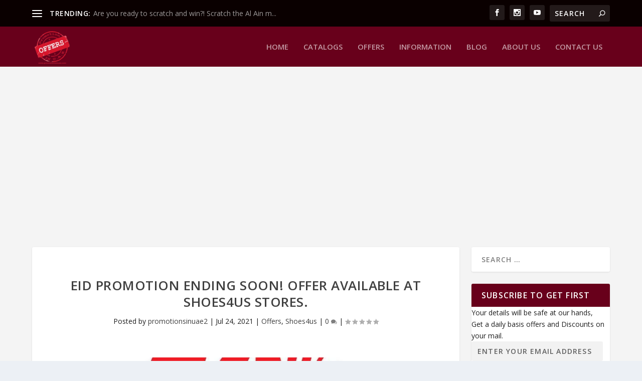

--- FILE ---
content_type: text/html; charset=utf-8
request_url: https://www.google.com/recaptcha/api2/aframe
body_size: 268
content:
<!DOCTYPE HTML><html><head><meta http-equiv="content-type" content="text/html; charset=UTF-8"></head><body><script nonce="t1v3Lm6KhNU6VQZNS-H02Q">/** Anti-fraud and anti-abuse applications only. See google.com/recaptcha */ try{var clients={'sodar':'https://pagead2.googlesyndication.com/pagead/sodar?'};window.addEventListener("message",function(a){try{if(a.source===window.parent){var b=JSON.parse(a.data);var c=clients[b['id']];if(c){var d=document.createElement('img');d.src=c+b['params']+'&rc='+(localStorage.getItem("rc::a")?sessionStorage.getItem("rc::b"):"");window.document.body.appendChild(d);sessionStorage.setItem("rc::e",parseInt(sessionStorage.getItem("rc::e")||0)+1);localStorage.setItem("rc::h",'1769144359856');}}}catch(b){}});window.parent.postMessage("_grecaptcha_ready", "*");}catch(b){}</script></body></html>

--- FILE ---
content_type: application/x-javascript
request_url: https://www.promotionsinuae.com/wp-content/uploads/hummingbird-assets/72e7d06f763b038d48fcec04cca978b1.js
body_size: 37664
content:
/**handles:dflip-script**/
/**
 * @preserve
 * Plugin Name: dflip
 * Description: dflip - 3D & 2D FlipBook
 *
 * Author: Deepak Ghimire
 * Author URI: http://codecanyon.net/user/dearhive?ref=dearhive
 */
"use strict";var DFLIP=DFLIP||{};var PRESENTATION=DFLIP;(function e(t,i){t.version="1.6.6";t.PAGE_MODE={SINGLE:1,DOUBLE:2,AUTO:null};t.SINGLE_PAGE_MODE={ZOOM:1,BOOKLET:2,AUTO:null};t.CONTROLSPOSITION={HIDDEN:"hide",TOP:"top",BOTTOM:"bottom"};t.DIRECTION={LTR:1,RTL:2};t.LINK_TARGET={NONE:0,SELF:1,BLANK:2,PARENT:3,TOP:4};t.CORNERS={TL:"tl",TR:"tr",BL:"bl",BR:"br",L:"l",R:"r",NONE:null};t.SOURCE_TYPE={IMAGE:"image",PDF:"pdf",HTML:"html"};t.DISPLAY_TYPE={WEBGL:"3D",HTML:"2D"};t.PAGE_SIZE={AUTO:0,SINGLE:1,DOUBLEINTERNAL:2};var n=t.defaults={webgl:true,webglShadow:true,soundEnable:true,search:false,height:"auto",autoEnableOutline:false,autoEnableThumbnail:false,overwritePDFOutline:false,enableDownload:true,duration:800,direction:t.DIRECTION.LTR,pageMode:t.PAGE_MODE.AUTO,singlePageMode:t.SINGLE_PAGE_MODE.AUTO,backgroundColor:"#fff",forceFit:true,transparent:false,hard:"none",openPage:1,annotationClass:"",autoPlay:false,autoPlayDuration:5e3,autoPlayStart:false,maxTextureSize:1600,minTextureSize:256,rangeChunkSize:524288,icons:{altnext:"ti-angle-right",altprev:"ti-angle-left",next:"ti-angle-right",prev:"ti-angle-left",end:"ti-angle-double-right",start:"ti-angle-double-left",share:"ti-sharethis",help:"ti-help-alt",more:"ti-more-alt",download:"ti-download",zoomin:"ti-zoom-in",zoomout:"ti-zoom-out",fullscreen:"ti-fullscreen",fitscreen:"ti-arrows-corner",thumbnail:"ti-layout-grid2",outline:"ti-menu-alt",close:"ti-close",search:"ti-search",doublepage:"ti-book",singlepage:"ti-file",sound:"ti-volume",facebook:"ti-facebook",google:"ti-google",twitter:"ti-twitter-alt",mail:"ti-email",play:"ti-control-play",pause:"ti-control-pause"},text:{toggleSound:"Turn on/off Sound",toggleThumbnails:"Toggle Thumbnails",toggleOutline:"Toggle Outline/Bookmark",previousPage:"Previous Page",nextPage:"Next Page",toggleFullscreen:"Toggle Fullscreen",zoomIn:"Zoom In",zoomOut:"Zoom Out",toggleHelp:"Toggle Help",singlePageMode:"Single Page Mode",doublePageMode:"Double Page Mode",downloadPDFFile:"Download PDF File",gotoFirstPage:"Goto First Page",gotoLastPage:"Goto Last Page",play:"Start AutoPlay",pause:"Pause AutoPlay",share:"Share",mailSubject:"I wanted you to see this FlipBook",mailBody:"Check out this site {{url}}",loading:"Loading"},allControls:"altPrev,pageNumber,altNext,play,outline,thumbnail,zoomIn,zoomOut,fullScreen,share,download,search,more,pageMode,startPage,endPage,sound",moreControls:"download,pageMode,startPage,endPage,sound",hideControls:"",controlsPosition:t.CONTROLSPOSITION.BOTTOM,paddingTop:30,paddingLeft:20,paddingRight:20,paddingBottom:30,enableAnalytics:false,scrollWheel:true,onCreate:function(e){},onCreateUI:function(e){},onFlip:function(e){},beforeFlip:function(e){},onReady:function(e){},zoomRatio:1.5,pageSize:t.PAGE_SIZE.AUTO,pdfjsSrc:"js/libs/pdf.min.js",pdfjsCompatibilitySrc:"js/libs/compatibility.js",pdfjsWorkerSrc:"js/libs/pdf.worker.min.js",threejsSrc:"js/libs/three.min.js",mockupjsSrc:"js/libs/mockup.min.js",soundFile:"sound/turn2.mp3",imagesLocation:"images",imageResourcesPath:"images/pdfjs/",cMapUrl:"cmaps/",enableDebugLog:false,canvasToBlob:false,enableAnnotation:true,pdfRenderQuality:.9,textureLoadFallback:"blank",stiffness:3,backgroundImage:"",pageRatio:null,pixelRatio:window.devicePixelRatio||1,thumbElement:"div",spotLightIntensity:.22,ambientLightColor:"#fff",ambientLightIntensity:.8,shadowOpacity:.15,linkTarget:t.LINK_TARGET.BLANK,sharePrefix:"flipbook-"};var a="WebKitCSSMatrix"in window||document.body&&"MozPerspective"in document.body.style,o="onmousedown"in window,r="ontouchstart"in window;var s=navigator.userAgent;var l=t.utils={drag:{left:0,right:1,none:-1},mouseEvents:o?{type:"mouse",start:"mousedown",move:"mousemove",end:"mouseup"}:{type:"touch",start:"touchstart",move:"touchmove",end:"touchend"},html:{div:"<div/>",img:"<img/>",a:"<a>",input:"<input type='text'/>"},getSharePrefix:function(){var e=l.getSharePrefixes();return e[0]},getSharePrefixes:function(){var e=(t.defaults.sharePrefix+",dflip-").split(",").filter(function(e){return e});return e},toRad:function(e){return e*Math.PI/180},isset:function(e,t){return e==null?t:e},isnull:function(e){return e==null||e==null},toDeg:function(e){return e*180/Math.PI},transition:function(e,t){return e?t/1e3+"s ease-out":"0s none"},hasCompatibility:function(){var e=false;if(window.dFlipLocation!=null){if(window.dFlipLocation.indexOf("lip-lit")>0)e=true}return e},scrollIntoView:function(e,t,i){t=t||e.parentNode;t.scrollTop=e.offsetTop-t.offsetTop+(i===false?e.offsetHeight-t.offsetHeight:0);t.scrollLeft=e.offsetLeft-t.offsetLeft},display:function(e){return e?"block":"none"},resetTranslate:function(){return w(0,0)},translateStr:function(e,t){return a?" translate3d("+e+"px,"+t+"px, 0px) ":" translate("+e+"px, "+t+"px) "},httpsCorrection:function(e){var t=window.location;if(t.href.indexOf("https://")>-1&&e.indexOf(t.hostname)>-1){e=e.replace("http://","https://")}if(t.href.indexOf("http://")>-1&&e.indexOf(t.hostname)>-1){e=e.replace("https://","http://")}return e},resetBoxShadow:function(){return"rgba(0, 0, 0, 0) 0px 0px 20px"},rotateStr:function(e){return" rotateZ("+e+"deg) "},bg:function(e){return"#fff"+C(e)},bgImage:function(e){return e==null||e=="blank"?"":" url("+e+")"},src:function(e){return e!=null?""+e+"":""},limitAt:function(e,t,i){return e<t?t:e>i?i:e},distOrigin:function(e,t){return Math.sqrt(Math.pow(e,2)+Math.pow(t,2))},distPoints:function(e,t,i,n){return Math.sqrt(Math.pow(i-e,2)+Math.pow(n-t,2))},calculateScale:function(e,t){var i=S(e[0].x,e[0].y,e[1].x,e[1].y),n=S(t[0].x,t[0].y,t[1].x,t[1].y);return n/i},getVectorAvg:function(e){return{x:e.map(function(e){return e.x}).reduce(l.sum)/e.length,y:e.map(function(e){return e.y}).reduce(l.sum)/e.length}},sum:function(e,t){return e+t},getTouches:function(e,t){t=t||{left:0,top:0};return Array.prototype.slice.call(e.touches).map(function(e){return{x:e.pageX-t.left,y:e.pageY-t.top}})},angleByDistance:function(e,t){var i=t/2;var n=E(e,0,t);return n<i?m(Math.asin(n/i)):90+m(Math.asin((n-i)/i))},log:function(e){if(n.enableDebugLog==true&&window.console)console.log(e)},lowerPowerOfTwo:function(e){return Math.pow(2,Math.floor(Math.log(e)/Math.LN2))},nearestPowerOfTwo:function(e,t){return Math.min(t||2048,Math.pow(2,Math.ceil(Math.log(e)/Math.LN2)))},zoomStops:function(e,t,i,n,a){if(n==null)n=256;if(a==null)a=2048;var o=Math.log(e/n)/Math.log(t);return n*Math.pow(t,i==null?Math.round(o):i==true?Math.ceil(o):Math.floor(o))},extendOptions:function(e,t){return i.extend(true,{},e,t)},getFullscreenElement:function(){return document.fullscreenElement||document.mozFullScreenElement||document.webkitFullscreenElement||document.msFullscreenElement},hasFullscreenEnabled:function(){return document.fullscreenEnabled||document.mozFullScreenEnabled||document.webkitFullscreenEnabled||document.msFullscreenEnabled},getBasePage:function(e){return Math.floor(e/2)*2},loadResources:function e(t,i,n){var a=document,o=a.createElement(t),r=a.getElementsByTagName(t)[0];o.async=true;if(n){o.addEventListener("load",function(e){n(null,e)},false)}o.src=i;r.parentNode.insertBefore(o,r)},getScript:function(e,t,i){var n=document.createElement("script");var a=document.body.getElementsByTagName("script")[0];n.async=1;n.setAttribute("data-cfasync",false);if(a!=null){a.parentNode.insertBefore(n,a);a=null}else{document.body.appendChild(n)}function o(e,a){if(n!=null){if(a||!n.readyState||/loaded|complete/.test(n.readyState)){n.onload=n.onreadystatechange=null;n=null;n=null;if(!a){if(t)t();t=null;i=null}}}}n.addEventListener("load",o,false);n.addEventListener("readystatechange",o,false);n.addEventListener("complete",o,false);if(i){n.addEventListener("error",i,false)}n.src=e+(N.dom=="MS"?"?"+Math.random(1):"")},isHardPage:function(e,t,i,n){if(e!=null){if(e=="cover"){return t==0||n&&t==1||t==Math.floor(i/(n?1:2))-(n?0:1)}else if(e=="all"){return true}else{var a=(","+e+",").indexOf(","+(t*2+1)+",")>-1;var o=(","+e+",").indexOf(","+(t*2+2)+",")>-1;return a||o}}return false},fixMouseEvent:function(e){if(e){var t=e.originalEvent||e;if(t.changedTouches&&t.changedTouches.length>0){var n=i.event.fix(e);var a=t.changedTouches[0];n.clientX=a.clientX;n.clientY=a.clientY;n.pageX=a.pageX;n.touches=t.touches;n.pageY=a.pageY;n.movementX=a.movementX;n.movementY=a.movementY;return n}else{return e}}else{return e}},hasWebgl:function(){try{var e=document.createElement("canvas");return!!(window.WebGLRenderingContext&&(e.getContext("webgl")||e.getContext("experimental-webgl")))}catch(e){return false}}(),isBookletMode:function(e){return e.pageMode==t.PAGE_MODE.SINGLE&&e.singlePageMode==t.SINGLE_PAGE_MODE.BOOKLET},isRTLMode:function(e){return e.direction==t.DIRECTION.RTL},isMobile:function(){var e=false;(function(t){if(/(android|bb\d+|meego).+mobile|avantgo|bada\/|blackberry|blazer|compal|elaine|fennec|hiptop|iemobile|ip(hone|od)|iris|kindle|lge |maemo|midp|mmp|mobile.+firefox|netfront|opera m(ob|in)i|palm( os)?|phone|p(ixi|re)\/|plucker|pocket|psp|series(4|6)0|symbian|treo|up\.(browser|link)|vodafone|wap|windows ce|xda|xiino|android|ipad|playbook|silk/i.test(t)||/1207|6310|6590|3gso|4thp|50[1-6]i|770s|802s|a wa|abac|ac(er|oo|s\-)|ai(ko|rn)|al(av|ca|co)|amoi|an(ex|ny|yw)|aptu|ar(ch|go)|as(te|us)|attw|au(di|\-m|r |s )|avan|be(ck|ll|nq)|bi(lb|rd)|bl(ac|az)|br(e|v)w|bumb|bw\-(n|u)|c55\/|capi|ccwa|cdm\-|cell|chtm|cldc|cmd\-|co(mp|nd)|craw|da(it|ll|ng)|dbte|dc\-s|devi|dica|dmob|do(c|p)o|ds(12|\-d)|el(49|ai)|em(l2|ul)|er(ic|k0)|esl8|ez([4-7]0|os|wa|ze)|fetc|fly(\-|_)|g1 u|g560|gene|gf\-5|g\-mo|go(\.w|od)|gr(ad|un)|haie|hcit|hd\-(m|p|t)|hei\-|hi(pt|ta)|hp( i|ip)|hs\-c|ht(c(\-| |_|a|g|p|s|t)|tp)|hu(aw|tc)|i\-(20|go|ma)|i230|iac( |\-|\/)|ibro|idea|ig01|ikom|im1k|inno|ipaq|iris|ja(t|v)a|jbro|jemu|jigs|kddi|keji|kgt( |\/)|klon|kpt |kwc\-|kyo(c|k)|le(no|xi)|lg( g|\/(k|l|u)|50|54|\-[a-w])|libw|lynx|m1\-w|m3ga|m50\/|ma(te|ui|xo)|mc(01|21|ca)|m\-cr|me(rc|ri)|mi(o8|oa|ts)|mmef|mo(01|02|bi|de|do|t(\-| |o|v)|zz)|mt(50|p1|v )|mwbp|mywa|n10[0-2]|n20[2-3]|n30(0|2)|n50(0|2|5)|n7(0(0|1)|10)|ne((c|m)\-|on|tf|wf|wg|wt)|nok(6|i)|nzph|o2im|op(ti|wv)|oran|owg1|p800|pan(a|d|t)|pdxg|pg(13|\-([1-8]|c))|phil|pire|pl(ay|uc)|pn\-2|po(ck|rt|se)|prox|psio|pt\-g|qa\-a|qc(07|12|21|32|60|\-[2-7]|i\-)|qtek|r380|r600|raks|rim9|ro(ve|zo)|s55\/|sa(ge|ma|mm|ms|ny|va)|sc(01|h\-|oo|p\-)|sdk\/|se(c(\-|0|1)|47|mc|nd|ri)|sgh\-|shar|sie(\-|m)|sk\-0|sl(45|id)|sm(al|ar|b3|it|t5)|so(ft|ny)|sp(01|h\-|v\-|v )|sy(01|mb)|t2(18|50)|t6(00|10|18)|ta(gt|lk)|tcl\-|tdg\-|tel(i|m)|tim\-|t\-mo|to(pl|sh)|ts(70|m\-|m3|m5)|tx\-9|up(\.b|g1|si)|utst|v400|v750|veri|vi(rg|te)|vk(40|5[0-3]|\-v)|vm40|voda|vulc|vx(52|53|60|61|70|80|81|83|85|98)|w3c(\-| )|webc|whit|wi(g |nc|nw)|wmlb|wonu|x700|yas\-|your|zeto|zte\-/i.test(t.substr(0,4)))e=true})(s||navigator.vendor||window.opera);return e}(),isIOS:/(iPad|iPhone|iPod)/g.test(s),isSafari:/constructor/i.test(window.HTMLElement)||function(e){return e.toString()==="[object SafariRemoteNotification]"}(!window["safari"]||safari.pushNotification),prefix:function(){var e=window.getComputedStyle(document.documentElement,""),t=Array.prototype.slice.call(e).join("").match(/-(moz|webkit|ms)-/)[1],i="WebKit|Moz|MS".match(new RegExp("("+t+")","i"))[1];return{dom:i,lowercase:t,css:"-"+t+"-",js:t[0].toUpperCase()+t.substr(1)}}(),__extends:function(e,t){for(var i in t)if(t.hasOwnProperty(i))e[i]=t[i];function n(){this.constructor=e}n.prototype=t.prototype;e.prototype=new n;e.__super=t.prototype;return e}};var c=t.SOURCE_TYPE,u=t.DISPLAY_TYPE,d=l.drag,f=l.mouseEvents,h=l.html,p=l.isset,g=l.isnull,v=l.toRad,m=l.toDeg,b=l.transition,w=l.translateStr,P=l.resetBoxShadow,x=l.rotateStr,y=l.bg,C=l.bgImage,L=l.src,E=l.limitAt,I=l.distOrigin,S=l.distPoints,T=l.angleByDistance,k=l.log,O=l.nearestPowerOfTwo,R=l.extendOptions,F=l.getBasePage,M=l.getScript,D=l.fixMouseEvent,N=l.prefix,A=l.isBookletMode,z=l.isRTLMode,B=l.isMobile,_=l.hasWebgl,j=l.isSafari,U=l.isIOS,H=l.__extends;(function e(){if(window.CanvasPixelArray){if(typeof window.CanvasPixelArray.prototype.set!=="function"){window.CanvasPixelArray.prototype.set=function(e){for(var t=0,i=this.length;t<i;t++){this[t]=e[t]}}}}else{var t=false,i;if(j){i=s.match(/Version\/([0-9]+)\.([0-9]+)\.([0-9]+) Safari\//);t=i&&parseInt(i[1])<6}if(t){var n=window.CanvasRenderingContext2D.prototype;var a=n.createImageData;n.createImageData=function(e,t){var i=a.call(this,e,t);i.data.set=function(e){for(var t=0,i=this.length;t<i;t++){this[t]=e[t]}};return i};n=null}}})();(function e(){function t(e){window.setTimeout(e,20)}if("requestAnimationFrame"in window){return}window.requestAnimationFrame=window.mozRequestAnimationFrame||window.webkitRequestAnimationFrame||t})();(function e(){if(typeof Uint8Array!=="undefined"){if(typeof Uint8Array.prototype.subarray==="undefined"){Uint8Array.prototype.subarray=function e(t,i){return new Uint8Array(this.slice(t,i))};Float32Array.prototype.subarray=function e(t,i){return new Float32Array(this.slice(t,i))}}if(typeof Float64Array==="undefined"){window.Float64Array=Float32Array}return}function t(e,t){return new n(this.slice(e,t))}function i(e,t){if(arguments.length<2){t=0}for(var i=0,n=e.length;i<n;++i,++t){this[t]=e[i]&255}}function n(e){var n,a,o;if(typeof e==="number"){n=[];for(a=0;a<e;++a){n[a]=0}}else if("slice"in e){n=e.slice(0)}else{n=[];for(a=0,o=e.length;a<o;++a){n[a]=e[a]}}n.subarray=t;n.buffer=n;n.byteLength=n.length;n.set=i;if(typeof e==="object"&&e.buffer){n.buffer=e.buffer}return n}window.Uint8Array=n;window.Int8Array=n;window.Uint32Array=n;window.Int32Array=n;window.Uint16Array=n;window.Float32Array=n;window.Float64Array=n})();var W=function(e){return i.extend(true,{},n,e)};var V=function(e,n){var a="df-ui";var o="df-ui-wrapper";var r=a+"-"+"btn";var s=z(n.target);var c=n.ui=i(h.div,{class:a});var u=n.options;c.dispose=function(){e.find("."+r).each(function(){i(this).off()});x.off();f.off();p.off();g.off();v.off();m.off();b.off();w.off();y.off();I.off();M.off();D.off();_.off();j.off();H.off();W.off();V.off();G.off();q.off();Z.off();N.remove();P.remove();p.remove();f.remove();v.remove();if(c.shareBox){if(c.shareBox.dispose)c.shareBox.dispose();c.shareBox=null}document.removeEventListener("keyup",be,false);window.removeEventListener("click",S,false);c.update=null;n=null};var d=function(e){if(isNaN(e))e=n.target._activePage;else if(e<1)e=1;else if(e>n.target.pageCount)e=n.target.pageCount;return e};var f=c.next=i(h.div,{class:r+" "+a+"-next "+u.icons["next"],title:s?u.text.previousPage:u.text.nextPage,html:"<span>"+u.text.nextPage+"</span>"}).on("click",function(){n.next()});var p=c.prev=i(h.div,{class:r+" "+a+"-prev "+u.icons["prev"],title:s?u.text.nextPage:u.text.previousPage,html:"<span>"+u.text.previousPage+"</span>"}).on("click",function(){n.prev()});var g=i(h.div,{class:r+" "+a+"-play "+u.icons["play"],title:u.text.play,html:"<span>"+u.text.play+"</span>"}).on("click",function(){var e=i(this);n.setAutoPlay(!e.hasClass(u.icons["pause"]))});if(u.autoPlay==true){c.play=g;n.setAutoPlay(u.autoPlayStart)}var v=i(h.div,{class:o+" "+a+"-zoom"});var m=c.zoomIn=i(h.div,{class:r+" "+a+"-zoomin "+u.icons["zoomin"],title:u.text.zoomIn,html:"<span>"+u.text.zoomIn+"</span>"}).on("click",function(){n.zoom(1);c.update();if(n.target.startPoint&&n.target.pan)n.target.pan(n.target.startPoint)});var b=c.zoomOut=i(h.div,{class:r+" "+a+"-zoomout "+u.icons["zoomout"],title:u.text.zoomOut,html:"<span>"+u.text.zoomOut+"</span>"}).on("click",function(){n.zoom(-1);c.update();if(n.target.startPoint&&n.target.pan)n.target.pan(n.target.startPoint)});v.append(m).append(b);var w=c.pageNumber=i(h.div,{class:r+" "+a+"-page"}).on("change",function(){var e=parseInt(c.pageInput.val(),10);e=d(e);n.gotoPage(e)}).on("keyup",function(e){if(e.keyCode==13){var t=parseInt(c.pageInput.val(),10);t=d(t);if(t!==d(n.target._activePage||n._activePage))n.gotoPage(t)}});c.pageInput=i('<input id="df_book_page_number" type="text"/>').appendTo(w);c.pageLabel=i('<label for="df_book_page_number"/>').appendTo(w);var P=i(h.div,{class:o+" "+a+"-size"});var x=i(h.div,{class:r+" "+a+"-help "+u.icons["help"],title:u.text.toggleHelp,html:"<span>"+u.text.toggleHelp+"</span>"}).on("click",function(){});var y=c.sound=i(h.div,{class:r+" "+a+"-sound "+u.icons["sound"],title:u.text.toggleSound,html:"<span>"+u.text.toggleSound+"</span>"}).on("click",function(){u.soundEnable=!u.soundEnable;c.updateSound()});c.updateSound=function(){if(u.soundEnable==false||u.soundEnable=="false")y.addClass("disabled");else y.removeClass("disabled")};c.updateSound();function C(e){c.search.removeClass("df-active")}if(typeof u.source=="string"&&u.search==true){var L=c.search=i(h.div,{class:r+" "+a+"-search "+u.icons["search"]}).on("click",function(e){if(!L.hasClass("df-active")){i(this).addClass("df-active");e.stopPropagation()}});window.addEventListener("click",C,false);var E=i(h.div,{class:"search-container"});L.append(E)}var I=c.more=i(h.div,{class:r+" "+a+"-more "+u.icons["more"]}).on("click",function(e){if(!I.hasClass("df-active")){i(this).addClass("df-active");e.stopPropagation()}});function S(e){I.removeClass("df-active")}window.addEventListener("click",S,false);var T=i(h.div,{class:"more-container"});I.append(T);if(typeof u.source=="string"&&u.enableDownload==true){var O=r+" "+a+"-download "+u.icons["download"];var R=c.download=i('<a download target="_blank" class="'+O+'"><span>'+u.text.downloadPDFFile+"</span></a>");R.attr("href",u.source).attr("title",u.text.downloadPDFFile)}var F=l.hasFullscreenEnabled();if(!F){e.addClass("df-custom-fullscreen")}c.switchFullscreen=function(){var e=l.getFullscreenElement();var t=n.container[0];if(c.isFullscreen!=true){n.container.addClass("df-fullscreen");if(t.requestFullscreen){t.requestFullscreen()}else if(t.msRequestFullscreen){t.msRequestFullscreen()}else if(t.mozRequestFullScreen){t.mozRequestFullScreen()}else if(t.webkitRequestFullscreen){t.webkitRequestFullscreen()}c.isFullscreen=true}else{n.container.removeClass("df-fullscreen");c.isFullscreen=false;if(document.exitFullscreen){if(document.fullscreenElement)document.exitFullscreen()}else if(document.msExitFullscreen){document.msExitFullscreen()}else if(document.mozCancelFullScreen){if(document.fullscreenElement)document.mozCancelFullScreen()}else if(document.webkitExitFullscreen){document.webkitExitFullscreen()}}if(!l.hasFullscreenEnabled()){setTimeout(function(){n.resize()},50)}};var M=c.fullScreen=i(h.div,{class:r+" "+a+"-fullscreen "+u.icons["fullscreen"],title:u.text.toggleFullscreen,html:"<span>"+u.text.toggleFullscreen+"</span>"}).on("click",c.switchFullscreen);var D=c.fit=i(h.div,{class:r+" "+a+"-fit "+u.icons["fitscreen"]}).on("click",function(){i(this).toggleClass("df-button-fit-active")});P.append(M);var N=i(h.div,{class:o+" "+a+"-controls"});var A=c.shareBox=new t.Share(e,u);var _=c.share=i(h.div,{class:r+" "+a+"-share "+u.icons["share"],title:u.text.share,html:"<span>"+u.text.share+"</span>"}).on("click",function(e){if(c.shareBox.isOpen==true)c.shareBox.close();else{c.shareBox.update(n.getURLHash());c.shareBox.show()}});var j=c.startPage=i(h.div,{class:r+" "+a+"-start "+(s?u.icons["end"]:u.icons["start"]),title:u.text.gotoFirstPage,html:"<span>"+u.text.gotoFirstPage+"</span>"}).on("click",function(){n.start()});var H=c.endPage=i(h.div,{class:r+" "+a+"-end "+(s?u.icons["start"]:u.icons["end"]),title:u.text.gotoLastPage,html:"<span>"+u.text.gotoLastPage+"</span>"}).on("click",function(){n.end()});var W=c.pageMode=i(h.div,{class:r+" "+a+"-pagemode "+u.icons["singlepage"],html:"<span>"+u.text.singlePageMode+"</span>"}).on("click",function(){var e=i(this);n.setPageMode(!e.hasClass(u.icons["doublepage"]))});n.setPageMode(n.target.pageMode==t.PAGE_MODE.SINGLE);var V=c.altPrev=i(h.div,{class:r+" "+a+"-prev"+" "+a+"-alt "+u.icons["prev"],title:s?u.text.nextPage:u.text.previousPage,html:"<span>"+u.text.previousPage+"</span>"}).on("click",function(){n.prev()});var G=c.altNext=i(h.div,{class:r+" "+a+"-next"+" "+a+"-alt "+u.icons["next"],title:s?u.text.previousPage:u.text.nextPage,html:"<span>"+u.text.nextPage+"</span>"}).on("click",function(){n.next()});var q=c.thumbnail=i(h.div,{class:r+" "+a+"-thumbnail "+u.icons["thumbnail"],title:u.text.toggleThumbnails,html:"<span>"+u.text.toggleThumbnails+"</span>"}).on("click",function(){var e=i(this);if(n.target.thumbContainer){var t=n.target.thumbContainer;t.toggleClass("df-sidemenu-visible");e.toggleClass("df-active")}else{n.contentProvider.initThumbs();e.toggleClass("df-active")}if(e.hasClass("df-active")){e.siblings(".df-active").trigger("click")}c.update(true)});var Z=c.outline=i(h.div,{class:r+" "+a+"-outline "+u.icons["outline"],title:u.text.toggleOutline,html:"<span>"+u.text.toggleOutline+"</span>"}).on("click",function(){var e=i(this);if(n.target.outlineContainer){var t=n.target.outlineContainer;e.toggleClass("df-active");t.toggleClass("df-sidemenu-visible");if(e.hasClass("df-active")){e.siblings(".df-active").trigger("click")}c.update(true)}});var Y=u.allControls.replace(/ /g,"").split(","),K=","+u.moreControls.replace(/ /g,"")+",",X=","+u.hideControls.replace(/ /g,"")+",";if(U&&B){X+=",fullScreen,"}var Q=K.split(",");for(var $=0;$<Y.length;$++){var J=Y[$];if(X.indexOf(","+J+",")<0){var ee=c[J];if(ee!=null&&typeof ee=="object"){if(K.indexOf(","+J+",")>-1&&J!=="more"&&J!=="pageNumber"){T.append(ee)}else{N.append(ee)}}}}e.append(N).append(p).append(f).append(v);var te=false,ie=false,ne=false;var ae=16,oe=17,re=18,se=83,le=86,ce=67,ue=69,de=71,fe=78,he=79,pe=46,ge=39,ve=37,me=27;document.addEventListener("keyup",be,false);function be(e){switch(e.keyCode){case me:if(c.isFullscreen==true){c.fullScreen.trigger("click")}else if(window.dfLightBox&&window.dfActiveLightBoxBook){window.dfLightBox.closeButton.trigger("click")}break;case ae:ie=false;break;case oe:te=false;break;case re:ne=false;break;case ve:n.prev();break;case ge:n.next();break;default:break}}c.update=function(i){k("ui update");var a=n.target;var o=d(a._activePage||n._activePage);var r=a.pageCount||n.pageCount;var s=a.direction==t.DIRECTION.RTL,l=o==1||o==0,u=o==r;c.next.show();c.prev.show();c.altNext.removeClass("disabled");c.altPrev.removeClass("disabled");if(l&&!s||u&&s){c.prev.hide();c.altPrev.addClass("disabled")}if(u&&!s||l&&s){c.next.hide();c.altNext.addClass("disabled")}c.pageInput.val(o);c.pageLabel.html(o+"/"+r);if(e.find(".df-sidemenu-visible").length>0){e.addClass("df-sidemenu-open")}else{e.removeClass("df-sidemenu-open")}if(i==true)n.resize();if(a.contentProvider.zoomScale==a.contentProvider.maxZoom){c.zoomIn.addClass("disabled")}else{c.zoomIn.removeClass("disabled")}if(a.contentProvider.zoomScale==1){c.zoomOut.addClass("disabled")}else{c.zoomOut.removeClass("disabled")}};if(n.target!=null){n.target.ui=c}if(u.onCreateUI!=null)u.onCreateUI(n)};var G=null;function q(){G=function(e){H(t,e);function t(t){t=t||{};var a=this;e.call(this,t);a.options=t;a.canvas=i(a.renderer.domElement).addClass("df-3dcanvas");a.container=t.container;a.container.append(a.canvas);a.type="PreviewStage";a.mouse=new THREE.Vector2;a.raycaster=new THREE.Raycaster;a.camera.position.set(0,20,600);a.camera.lookAt(new THREE.Vector3(0,0,0));a.spotLight.position.set(-220,330,550);a.spotLight.castShadow=B?false:t.webglShadow;if(a.spotLight.shadow){a.spotLight.shadow.bias=-8e-4}a.spotLight.intensity=p(t.spotLightIntensity,n.spotLightIntensity);a.ambientLight.color=new THREE.Color(p(t.ambientLightColor,n.ambientLightColor));a.ambientLight.intensity=p(t.ambientLightIntensity,n.ambientLightIntensity);var o=new THREE.ShadowMaterial;o.opacity=p(t.shadowOpacity,n.shadowOpacity);a.ground.material=o;a.ground.position.z=-2;a.orbitControl.maxAzimuthAngle=0;a.orbitControl.minAzimuthAngle=0;a.orbitControl.minPolarAngle=Math.PI/2;a.orbitControl.maxPolarAngle=2.2;a.orbitControl.mouseButtons.ORBIT=THREE.MOUSE.RIGHT;a.orbitControl.mouseButtons.PAN=-1;a.orbitControl.maxDistance=5e3;a.orbitControl.minDistance=50;a.orbitControl.noZoom=true;a.selectiveRendering=true;a.orbitControl.zoomSpeed=5;a.orbitControl.keyPanSpeed=0;a.orbitControl.center.set(0,0,0);a.orbitControl.update();a.swipe_threshold=B?15:20;var r=a.cssRenderer=new THREE.CSS3DRenderer;i(r.domElement).css({position:"absolute",top:0,pointerEvents:"none"}).addClass("df-3dcanvas df-csscanvas");a.container[0].appendChild(r.domElement);var s=a.cssScene=new THREE.Scene;var c=document.createElement("div");c.className="df-page-content df-page-content-left";var u=document.createElement("div");u.className="df-page-content df-page-content-right";var d=s.divLeft=new THREE.CSS3DObject(c);var h=s.divRight=new THREE.CSS3DObject(u);s.add(d);s.add(h);a.resizeCallback=function(){r.setSize(a.canvas.width(),a.canvas.height())};function g(){a.renderRequestPending=true}window.addEventListener(f.move,g,false);window.addEventListener("keyup",g,false);a.dispose=function(){a.clearChild();a.render();window.removeEventListener(f.move,g,false);if(a.options.scrollWheel==true){a.container[0].removeEventListener("mousewheel",v,false);a.container[0].removeEventListener("DOMMouseScroll",v,false)}window.removeEventListener("keyup",g,false);a.renderer.domElement.removeEventListener("mousemove",m,false);a.renderer.domElement.removeEventListener("touchmove",m,false);a.renderer.domElement.removeEventListener("mousedown",b,false);a.renderer.domElement.removeEventListener("touchstart",b,false);a.renderer.domElement.removeEventListener("mouseup",P,false);a.renderer.domElement.removeEventListener("touchend",P,false);a.canvas.remove();r.domElement.parentNode.removeChild(r.domElement);r=null;a.renderCallback=null;a.renderCallback=null;a.orbitControl.dispose();a.orbitControl=null;a.renderer.dispose();a.cancelRAF()};a.renderCallback=function(){if(TWEEN.getAll().length>0)a.renderRequestPending=true;TWEEN.update();r.render(s,a.camera)};var v=function(e){var t=0;if(e.wheelDelta!=null){t=e.wheelDelta}else if(e.detail!=null){t=-e.detail}if(t){var i=a.previewObject.contentProvider.zoomScale;if(t>0&&i==1||t<0&&i>1){e.preventDefault()}a.previewObject.zoom(t>0?1:-1)}g()};var m=function(e){a.renderRequestPending=true;e=D(e);if(a.isMouseDown&&e.movementX!=0&&e.movementY!=0){a.isMouseMoving=true}if(e.touches!=null&&e.touches.length==2&&a.startTouches!=null){a.zoomDirty=true;var t=l.getVectorAvg(l.getTouches(e,a.container.offset())),i=l.calculateScale(a.startTouches,l.getTouches(e)),n=i/a.lastScale;var o=a.previewObject.contentProvider.zoomScale,r=t.x,s=t.y;a.camera.position.z=a.originalZ/i;a.lastScale=i;a.lastZoomCenter=t;e.preventDefault();return}if(a.isMouseDown==true&&a.previewObject.contentProvider.zoomScale==1){var c=e.pageX-a.lastPos,u=performance.now()-a.lastTime;if(Math.abs(c)>a.swipe_threshold){if(c<0){a.target.next()}else{a.target.prev()}e.preventDefault();a.isMouseDown=false}a.lastPos=e.pageX;a.lastTime=performance.now()}};var b=function(e){e=D(e);if(e.touches!=null&&e.touches.length==2&&a.startTouches==null){a.startTouches=l.getTouches(e);a.lastScale=1;a.originalZ=a.camera.position.z*1}document.activeElement.blur();a.mouseValue=e.pageX+","+e.pageY;a.isMouseMoving=false;a.isMouseDown=true;a.lastPos=e.pageX;a.lastTime=performance.now()};var w=function(e){a.isMouseDown=false;if(e.button!==0)return this;var t=e.pageX+","+e.pageY;if(a.isMouseMoving){}else if(t==a.mouseValue){e=e||window.event;e=i.event.fix(e);var n=a.mouse,o=a.raycaster;n.x=e.offsetX/a.canvas.innerWidth()*2-1;n.y=1-e.offsetY/a.canvas.innerHeight()*2;o.setFromCamera(n,a.camera);var r=o.intersectObjects(a.target instanceof MOCKUP.Bundle?a.target.children:[a.target],true);if(r.length>0){var s,l=0;do{s=r[l]!=null?r[l].object:null;l++}while((s instanceof THREE.BoxHelper||!(s instanceof MOCKUP.Paper)||s.isFlipping==true)&&l<r.length);if(s.userData.object!=null){}else{if(s.angles[1]>90){if(s.isEdge!=true)a.target.next()}else{if(s.isEdge!=true)a.target.prev()}}}else{}}};var P=function(e){e=D(e);if(e.touches!=null&&e.touches.length==0){var t=a.previewObject.contentProvider.zoomScale;if(a.zoomDirty==true){a.previewObject.contentProvider.zoomScale=l.limitAt(a.previewObject.contentProvider.zoomScale*a.lastScale,1,a.previewObject.contentProvider.maxZoom);a.previewObject.zoomValue=a.previewObject.contentProvider.zoomScale*1;a.previewObject.resize();a.zoomDirty=false}a.lastScale=null;a.startTouches=null}if(e.touches!=null&&e.touches.length>1)return;w(e)};a.renderer.domElement.addEventListener("mousemove",m,false);a.renderer.domElement.addEventListener("touchmove",m,false);a.renderer.domElement.addEventListener("mousedown",b,false);a.renderer.domElement.addEventListener("touchstart",b,false);a.renderer.domElement.addEventListener("mouseup",P,false);a.renderer.domElement.addEventListener("touchend",P,false);if(a.options.scrollWheel==true){a.container[0].addEventListener("mousewheel",v,false);a.container[0].addEventListener("DOMMouseScroll",v,false)}i(a.renderer.domElement).css({display:"block"});i(window).trigger("resize");return this}t.prototype.width=function(){return this.container.width()};t.prototype.height=function(){return this.container.height()};return t}(MOCKUP.Stage);MOCKUP.PreviewStage=G;var e=function(e){H(i,e);function i(t,i){t=t||{};t.folds=1;e.call(this,t,i);this.angle=0;this.isFlipping=false;this.material.materials[5].transparent=true;this.material.materials[4].transparent=true;this.type="BookPaper"}i.prototype.tween=function(e,i){var n=this;var a=1e-5;n.originalStiff=n.stiffness;var o=n.newStiffness;var r=A(n.parent);var s=i-e;var l=e>90;var c=n.parent.direction==t.DIRECTION.RTL;n.init={angle:e,angle2:e<90?0:180,stiff:n.originalStiff,index:l&&!c||!l&&c?1:0};n.first={angle:e+s/4,angle2:e<90?90:90,stiff:n.originalStiff,index:l&&!c||!l&&c?1:.25};n.mid={angle:e+s*2/4,angle2:e<90?135:45,stiff:n.newStiffness,index:l&&!c||!l&&c?.5:.5};n.mid2={angle:e+s*3/4,angle2:e<90?180:0,stiff:n.newStiffness,index:l&&!c||!l&&c?.25:1};n.end={angle:i,angle2:e<90?180:0,stiff:n.newStiffness,index:l&&!c||!l&&c?0:1};n.isFlipping=true;var u=function(e,t){n.angles[1]=e.angle;n.angles[4]=n.isHard?e.angle:e.angle2;if(n.isHard==true){n.stiffness=0}else{n.stiffness=e.stiff/(o+a)*(n.newStiffness+a);n.stiffness=isNaN(n.stiffness)?0:e.stiff}if(r){n.material.materials[5].opacity=n.material.materials[4].opacity=e.index;n.castShadow=l&&!c||!l&&c?e.index>.5:e.index>.5}n.updateAngle(true)};if(r&&(!l&&!c||l&&c)){n.material.materials[5].opacity=n.material.materials[4].opacity=0;n.castShadow=false}n.currentTween=new TWEEN.Tween(n.init).to({angle:[n.first.angle,n.mid.angle,n.mid2.angle,n.end.angle],angle2:[n.first.angle2,n.mid.angle2,n.mid2.angle2,n.end.angle2],stiff:[n.first.stiff,n.mid.stiff,n.mid2.stiff,n.end.stiff],index:[n.first.index,n.mid.index,n.mid2.index,n.end.index]},n.parent.duration).onUpdate(function(e){u(this,e)}).easing(TWEEN.Easing.Sinusoidal.Out).onComplete(function(e){n.stiffness=n.newStiffness;n.updateAngle();n.material.materials[5].opacity=n.material.materials[4].opacity=1;n.castShadow=true;n.isFlipping=false;if(n.parent&&n.parent.refresh)n.parent.refresh()}).start()};return i}(MOCKUP.FlexBoxPaper);MOCKUP.BookPaper=e;var a=function(e){H(i,e);function i(i,n){i=i||{};i.segments=i.segments||50;this.pageCount=i.pageCount;this.height=i.height;this.width=i.width;this.direction=i.direction||t.DIRECTION.LTR;this.startPage=1;this.endPage=this.pageCount;this.stackCount=i.stackCount||6;this.materials=[];e.call(this,i,n);this.angles=[0,0,0,0,0,0];this.stiffness=i.stiffness==null?1.5:i.stiffness;this.hardConfig=i.hard;this._activePage=i.openPage||this.startPage;this.createStack(i);this.pageMode=i.pageMode||(B||this.pageCount<=2?t.PAGE_MODE.SINGLE:t.PAGE_MODE.DOUBLE);this.singlePageMode=i.singlePageMode||(B?t.SINGLE_PAGE_MODE.BOOKLET:t.SINGLE_PAGE_MODE.ZOOM);this.type="Book"}i.prototype.getPageByNumber=function(e){var t=A(this)?z(this)?e+1:e:Math.floor((e-1)/2);return this.getObjectByName(t.toString())};i.prototype.isPageHard=function(e){return l.isHardPage(this.hardConfig,e,this.pageCount)};i.prototype.activePage=function(e){if(e==null)return this._activePage;this.gotoPage(e)};i.prototype.gotoPage=function(e){e=parseInt(e,10);this._activePage=e;if(this.autoPlay==true){this.previewObject.setAutoPlay(this.autoPlay)}this.updatePage(e);if(this&&this.thumblist&&this.thumblist.review)this.thumblist.review()};i.prototype.moveBy=function(e){var t=this._activePage+e;t=E(t,this.startPage,this.endPage);if(this.firstFlipped!=true){this.previewObject.analytics({eventAction:"First Page Flip",options:this.previewObject.options});this.firstFlipped=true}this.gotoPage(t)};i.prototype.next=function(e){if(e==null)e=this.direction==t.DIRECTION.RTL?-this.pageMode:this.pageMode;this.moveBy(e)};i.prototype.prev=function(e){if(e==null)e=this.direction==t.DIRECTION.RTL?this.pageMode:-this.pageMode;this.moveBy(e)};i.prototype.updateAngle=function(){var e=this.angles[1];var t=this.angles[4];var i=t-e;var n=this.stackCount;for(var a=0;a<n;a++){var o=this.children[a];o.angles[1]=e+a*i/(n*100);o.stiffness=this.stiffness;o.updateAngle()}};i.prototype.refresh=function(){this.updatePage(this._activePage);if(this.flipCallback!=null)this.flipCallback()};i.prototype.updatePage=function(e){var i=this.direction==t.DIRECTION.RTL,a=A(this),o=F(e);var r=a?1:2;e=Math.floor(e/r);if(i)e=Math.ceil(this.pageCount/r)-e;var s=this.oldBaseNumber||0;var l=this.pageCount/r;var c=this.stackCount;var u=.02;var d=.4;var f=a?0:(.5-Math.abs(l/2-e)/l)/this.stiffness;var h=1;var p=Math.floor(c/2);var g=false;if(s>e){g=true;this.children[c-1].skipFlip=true;this.children.unshift(this.children.pop())}else if(s<e){this.children[0].skipFlip=true;this.children.push(this.children.shift())}var v=l-e;var m=5/l;var b=m*e/2;var w=m*v/2;var P=b<w?w:b;for(var x=0;x<c;x++){var y=this.children[x];var C=y.color;var L=y.angles[1];var E;var I=e-p+x;if(i)I=a?this.pageCount-I:Math.ceil(this.pageCount/2)-I-1;var S=y.isHard=this.isPageHard(I);var T=y.name;y.isEdge=false;if(x==0){y.depth=b<d?d:b}else if(x==c-1){y.depth=w<d?d:w}else{y.depth=d;y.isEdge=false}if(y.isFlipping==true){y.depth=d}y.position.x=0;var k=u*x,O=180-u*(x-p)+u*x;if(x<p){y.newStiffness=S||this.stiffness==0?0:f/(e/l)/4;E=k;y.position.z=P-(-x+p)*d;if(g==true)y.position.z-=d}else{E=O;y.newStiffness=S||this.stiffness==0?0:f/(Math.abs(l-e)/l)/4;y.position.z=P-(-c+x+p+1)*d-y.depth}if(y.isFlipping==false){if(Math.abs(L-E)>20&&y.skipFlip==false){y.depth=d;var R=y.stiffness;if(L>E){R=f/(Math.abs(l-e)/l)/4}else{R=f/(e/l)/4}y.position.z+=d;y.stiffness=isNaN(R)?y.stiffness:R;y.updateAngle(true);y.targetStiffness=S?0:x<e?f/(Math.abs(l-e)/l)/4:f/(e/l)/4;y.targetStiffness=S?0:isNaN(y.targetStiffness)?y.stiffness:y.targetStiffness;y.isFlipping=true;y.tween(L,E);if(this.preFlipCallback!=null)this.preFlipCallback()}else{y.skipFlip=false;y.newStiffness=isNaN(y.newStiffness)?0:y.newStiffness;if(y.angles[1]!=E||y.stiffness!=y.newStiffness||y.depth!=y.oldDepth){y.angles[1]=y.angles[4]=E;y.stiffness=y.newStiffness;y.updateAngle(true)}else{}}}y.visible=a?i?x<p||y.isFlipping:x>=p||y.isFlipping:I>=0&&I<l||a&&I==l;if(this.requestPage!=null){y.name=I.toString();if(y.name!=T){y.textureLoaded=false;y.frontImage(n.textureLoadFallback);y.frontPageStamp="-1";y.frontTextureLoaded=false;y.thumbLoaded=false;y.backImage(n.textureLoadFallback);y.backPageStamp="-1";y.backTextureLoaded=false;this.requestPage()}}y.oldDepth=y.depth;var M=Math.abs(y.geometry.boundingBox.max.x)<Math.abs(y.geometry.boundingBox.min.x)?y.geometry.boundingBox.max.x:y.geometry.boundingBox.min.x;y.position.x=y.isEdge==true&&y.isFlipping==false?x<p?M:-M:0}this.oldBaseNumber=e;if(this.updatePageCallback!=null)this.updatePageCallback()};i.prototype.createCover=function(e){e.width=e.width*2;this.cover=new MOCKUP.BiFold(e);this.add(this.cover)};i.prototype.createStack=function(e){var t="red,green,blue,yellow,orange,black".split(",");for(var i=0;i<this.stackCount;i++){e.angles=[,this.stackCount-i];e.stiffness=(this.stackCount-i)/100;var n=new MOCKUP.BookPaper(e);n.angles[1]=180;n.index=i;n.updateAngle();n.textureReady=false;n.textureRequested=false;this.add(n);n.color=t[i];n.position.z=-1*i}};i.prototype.shininess=function(e){if(e==null){return this.mainObject.shininess()}else{this.mainObject.shininess(e)}};i.prototype.bumpScale=function(e){if(e==null){return this.mainObject.bumpScale()}else{this.mainObject.bumpScale(e)}};i.prototype.frontImage=function(e){if(e==null){return this.mainObject.frontImage()}else{this.mainObject.frontImage(e)}};i.prototype.backImage=function(e){if(e==null){return this.mainObject.backImage()}else{this.mainObject.backImage(e)}};return i}(MOCKUP.Bundle);MOCKUP.Book=a}var Z=function(e){function n(e){e=e||{};this.type="PreviewObject";var i=this;i.zoomValue=1;function n(){setTimeout(function(){i.resize()},50)}window.addEventListener("resize",n,false);this.sound=document.createElement("audio");this.sound.setAttribute("src",e.soundFile+"?ver="+t.version);this.sound.setAttribute("type","audio/mpeg");this.autoPlayFunction=function(){if(i&&i.target.autoPlay){if(i.target.direction==t.DIRECTION.RTL)i.target.prev();else i.target.next()}};this.dispose=function(){clearInterval(this.autoPlayTimer);this.autoPlayTimer=null;this.autoPlayFunction=null;if(this.target&&this.target.children){for(var e=0;e<this.target.children.length;e++){var t=this.target.children[e];if(t&&t.currentTween)t.currentTween.stop()}}if(this.zoomTween){if(this.zoomTween.stop)this.zoomTween.stop();this.zoomTween=null}if(this.container&&this.container.info&&this.container.info.remove)this.container.info.remove();if(this.target&&this.target.dispose)this.target.dispose();this.target=null;if(this.stage&&this.stage.dispose)this.stage.dispose();this.stage=null;if(this.ui&&this.ui.dispose)this.ui.dispose();this.ui=null;if(this.contentProvider&&this.contentProvider.dispose)this.contentProvider.dispose();this.contentProvider=null;window.removeEventListener("resize",n)}}n.prototype={start:function(){this.target.gotoPage(this.target.startPage)},end:function(){this.target.gotoPage(this.target.endPage)},next:function(){},prev:function(){},getPageTextContent:function(e){return this.contentProvider.pdfDocument.getPage(e+1).then(function(e){return e.getTextContent({normalizeWhitespace:true})})},calculateSize:function(e,t,i,n,a,o,r,s){var l=e;var c=t-a;var u=l-n;var d=Math.ceil(s?c:c/2);var f=d/r;var h=null;if(o){h=Math.min(f,i-n);l=h}else{h=Math.min(u,i-n)}var p=f>h;var g,v;if(p){v=h;g=Math.floor(v*r)}else{g=d;v=Math.ceil(d/r)}if(o){l=Math.max(v+n,320)}return{stageHeight:l,isWide:p,height:v,width:g}},zoom:function(e){this.pendingZoom=true;this.zoomDelta=e;this.resize();this.ui.update()},resize:function(){var e=this;if(e.target==null||e.target.ui==null||e.target.contentProvider==null||e.target.contentProvider.viewport==null||e.target.stage==null)return;if(this.ui&&this.ui.isFullscreen==true&&l.hasFullscreenEnabled()==true&&l.getFullscreenElement()==null){this.ui.switchFullscreen()}var n=e.target,a=e.container,o=e.options,r=n.stage,s=n.contentProvider,u=s.pageRatio,d=s.zoomViewport,f=z(n),h=n.mode!=="css",p=s.pageRatio>1,g=this.ui.isFullscreen==true?false:o.height==="auto",v,m,b,w,P,x,y,C=a.hasClass("df-sidemenu-open")?220:0,L=this.target.pageMode==t.PAGE_MODE.SINGLE;var S=a.width();if(S<400){e.container.addClass("df-xs")}else{e.container.removeClass("df-xs")}var T=a.find(".df-ui-controls").height();var k=o.paddingTop+(o.controlsPosition==t.CONTROLSPOSITION.TOP?T:0),O=o.paddingRight,R=o.paddingBottom+(o.controlsPosition==t.CONTROLSPOSITION.BOTTOM?T:0),F=o.paddingLeft;k=isNaN(k)?0:E(k,0,k),R=isNaN(R)?0:E(R,0,R),F=isNaN(F)?0:E(F,0,F),O=isNaN(O)?0:E(O,0,O);var M=k+R,D=F+O;var N=S-C;a.height(o.height);var A=i(window).height();var B=Math.min(a.height(),A);var _=e.calculateSize(B,N,A,M,D,g,u,L);if(g){B=j=e.calculateSize(B,N+C,A,M,D,g,u,L).stageHeight}else{B=j=_.stageHeight}a.height(B);var j=B;var U=N-D,H=j-M;b=Math.floor(L?U:U/2);m=Math.floor(b/u);v=m>H;if(v){m=H;b=m*u}y=s.maxZoom=s.zoomViewport.height/m;if(e.zoomValue==null)e.zoomValue=1;if(s.zoomScale==null)s.zoomScale=1;if(e.pendingZoom==true&&e.zoomDelta!=null){var W=e.zoomDelta,V,G=Math.max(m,b);e.zoomValue=e.zoomDelta>0?e.zoomValue*e.options.zoomRatio:e.zoomValue/e.options.zoomRatio;e.zoomValue=E(e.zoomValue,1,y);if(e.zoomValue==1){s.zoomScale=1}else{s.zoomScale=E(e.zoomValue,1,y)}}x=s.zoomScale;s.checkViewportSize(b,m,x);if(s.contentSourceType==c.PDF){b=s.imageViewport.width/x;m=s.imageViewport.height/x}if(s.zoomScale!=1){this.target.container.addClass("df-zoom-enabled")}var q=n.zoomWidth=Math.floor(b*x),Z=n.zoomHeight=Math.floor(m*x);var Y=q*2;if(h){var K=Z/n.height,X=N/j;var Q=x*(m+M)/K,$=x*(b*(L?1:2)+D)/K;var J=v?Q:$/X;r.resizeCanvas(N,j);w=1/(2*Math.tan(Math.PI*r.camera.fov*.5/180)/(J/x))+2.2;r.camera.updateProjectionMatrix();r.renderRequestPending=true;var ee=(k-R)*(n.height/m)/x/2;var te=s.zoomScale==1;if(r.camera.position.z!==w&&e.pendingZoom==true){if(e.zoomTween!=null)e.zoomTween.stop();e.zoomTween=new TWEEN.Tween({campos:r.camera.position.z,otx:r.orbitControl.target.x,oty:r.orbitControl.target.y,otz:r.orbitControl.target.z}).delay(0).to({campos:w,otx:0,oty:ee,otz:0},100).onUpdate(function(){r.camera.position.z=this.campos;if(te){r.camera.position.y=this.oty;r.orbitControl.target=new THREE.Vector3(this.otx,this.oty,this.otz)}r.orbitControl.update()}).easing(TWEEN.Easing.Linear.None).onComplete(function(){r.camera.position.z=w;if(s.zoomScale==1){r.camera.position.set(0,ee,w);r.orbitControl.target=new THREE.Vector3(0,ee,0)}r.orbitControl.update()}).start()}else{if(s.zoomScale==1){r.camera.position.set(0,ee,w);r.orbitControl.target=new THREE.Vector3(0,ee,0)}r.orbitControl.update()}r.orbitControl.update();r.orbitControl.mouseButtons.ORBIT=x!=1?-1:THREE.MOUSE.RIGHT;r.orbitControl.mouseButtons.PAN=x!=1?THREE.MOUSE.LEFT:-1}else{n.pageWidth=Math.round(b);n.fullWidth=n.pageWidth*2;n.height=Math.round(m);var ie=n.shiftHeight=Math.round(E((Z-j+M)/2,0,Z)),ne=n.shiftWidth=Math.round(E((Y-N+D)/2,0,Y));if(x==1){n.left=0;n.top=0}n.stage.css({top:-ie,bottom:-ie,right:-ne+(f?C:0),left:-ne+(f?0:C),paddingTop:k,paddingRight:O,paddingBottom:R,paddingLeft:F,transform:"translate3d("+n.left+"px,"+n.top+"px,0)"});n.stageHeight=r.height();n.wrapper.css({width:Y,height:Z,marginTop:B-Z-M>0?(B-M-Z)/2:0});var ae=Math.floor(I(b,m)*x);n.stage.find(".df-page-wrapper").width(ae).height(ae);n.stage.find(".df-book-page, .df-page-front , .df-page-back, .df-page-fold-inner-shadow").height(Z).width(q)}e.checkCenter({type:"resize"});if(s.zoomScale==1){this.target.container.removeClass("df-zoom-enabled")}if(n.thumblist){n.thumblist.reset(i(n.thumblist.container).height())}e.pendingZoom=false},playSound:function(){try{if(this.options&&this.options.soundEnable==true){this.sound.currentTime=0;this.sound.play()}}catch(e){}},setPageMode:function(e){if(e==true){this.ui.pageMode.addClass(this.options.icons["doublepage"]);this.ui.pageMode.html("<span>"+this.options.text.doublePageMode+"</span>");this.ui.pageMode.attr("title",this.options.text.doublePageMode);this.target.pageMode=t.PAGE_MODE.SINGLE}else{this.ui.pageMode.removeClass(this.options.icons["doublepage"]);this.ui.pageMode.html("<span>"+this.options.text.singlePageMode+"</span>");this.ui.pageMode.attr("title",this.options.text.singlePageMode);this.target.pageMode=t.PAGE_MODE.DOUBLE}if(this.target&&this.target.singlePageMode==t.SINGLE_PAGE_MODE.BOOKLET){this.target.reset()}this.resize()},setAutoPlay:function(e){if(this.options.autoPlay){e=e==true;var t=e?this.options.text.pause:this.options.text.play;this.ui.play.toggleClass(this.options.icons["pause"],e);this.ui.play.html("<span>"+t+"</span>");this.ui.play.attr("title",t);clearInterval(this.autoPlayTimer);if(e){this.autoPlayTimer=setInterval(this.autoPlayFunction,this.options.autoPlayDuration)}this.target.autoPlay=e}},height:function(e){if(e==null){return this.container.height()}else{this.options.height=e;this.container.height(e);this.resize()}},checkCenter:function(e){e=e==null?{}:e;this.centerType=this.centerType||"start";var i=this.target;var n=0,a=0,o=0;var r=l.getBasePage(i._activePage);var s=i._activePage%2==0;var c=i.direction==t.DIRECTION.RTL;var u=i.pageMode==t.PAGE_MODE.SINGLE,d=u&&i.singlePageMode==t.SINGLE_PAGE_MODE.BOOKLET;var f=i.stage.width(),h;if(i.mode=="css"){h=i.wrapper.width();n=Math.max((h-f)/2,0);a=-h/4;o=h/4;if(r==0||d){i.wrapper.css({left:u?c?o-n:a-n:c?o:a});i.shadow.css({width:"50%",left:c?0:"50%",transitionDelay:""})}else if(r==i.pageCount){i.wrapper.css({left:u?c?a-n:o-n:c?a:o});i.shadow.css({width:"50%",left:c?"50%":0,transitionDelay:""})}else{i.wrapper.css({left:u?c?s?a-n:o-n:s?o-n:a-n:0});i.shadow.css({width:"100%",left:0,transitionDelay:parseInt(i.duration,10)+50+"ms"})}i.wrapper.css({transition:e.type=="resize"?"none":""})}else if(i.stage!=null){var p=i.position.x,g;n=i.width/4;h=i.width;a=-h/2;o=h/2;if(r==0||d){g=c?o:a}else if(r==i.pageCount){g=c?a:o}else{g=u?c?s?a:o:s?o:a:0}if(g!==this.centerEnd){this.centerTween=new TWEEN.Tween({x:p}).delay(0).to({x:g},i.duration).onUpdate(function(){i.position.x=this.x;i.stage.cssScene.position.x=this.x}).easing(i.ease).start();this.centerEnd=g}}},width:function(e){if(e==null){return this.container.width()}else{this.options.width=e;this.container.width(e);this.resize()}}};return n}({});t.PreviewObject=Z;var Y=function(e){H(a,e);function a(e,a,o,r){o=o||{};var s=this;s.contentRawSource=e||[n.textureLoadFallback];s.contentSource=s.contentRawSource;s.contentSourceType=null;s.minDimension=o.minTextureSize||256;s.maxDimension=o.maxTextureSize||2048;s.pdfRenderQuality=o.pdfRenderQuality||t.defaults.pdfRenderQuality;s.flipbook=r;s.waitPeriod=50;s.maxLength=297;s.enableDebug=false;s.zoomScale=1;s.maxZoom=2;s.options=o;s.outline=o.outline;s.links=o.links;s.html=o.html;s.isCrossOrigin=o.isCrossOrigin;s.normalViewport={height:297,width:210,scale:1};s.viewport={height:297,width:210,scale:1};s.imageViewport={height:297,width:210,scale:1};s.bookSize={height:297,width:210};s.zoomViewport={height:297,width:210};s.thumbsize=128;s.cacheIndex=256;s.cache=[];s.pageRatio=o.pageRatio||s.viewport.width/s.viewport.height;s.textureLoadTimeOut=null;s.type="TextureLibrary";if(Array===s.contentSource.constructor||Array.isArray(s.contentSource)||s.contentSource instanceof Array){s.contentSourceType=c.IMAGE;s.pageCount=s.contentSource.length;i("<img/>").attr("src",s.contentSource[0]).on("load",function(){s.viewport.height=this.height;s.viewport.width=this.width;s.pageRatio=s.viewport.width/s.viewport.height;s.bookSize={width:(s.pageRatio>1?1:s.pageRatio)*s.maxLength,height:s.maxLength/(s.pageRatio<1?1:s.pageRatio)};s.zoomViewport={width:(s.pageRatio>1?1:s.pageRatio)*s.maxDimension,height:s.maxDimension/(s.pageRatio<1?1:s.pageRatio)};s.linkService=new PDFLinkService;i(this).off();if(s.options.pageSize==t.PAGE_SIZE.DOUBLEINTERNAL){s.pageCount=s.contentSource.length*2-2;if(s.options.webgl==true)s.requiresImageTextureScaling=true}if(a!=null){a(s);a=null}k(this.height+":"+this.width)})}else if(typeof s.contentSource=="string"||s.contentSource instanceof String){var u=function(){if(s.contentSource.indexOf(".base64")>1){i.ajax({url:s.contentSource,xhrFields:{onprogress:function(e){if(e.lengthComputable){var t=100*e.loaded/e.total;s.updateInfo(s.options.text.loading+" PDF "+t.toString().split(".")[0]+"% ...")}}},success:function(e){s.options.docParameters={data:atob(e)};d()}})}else{d()}};var d=function(){if(s){pdfjsLib.GlobalWorkerOptions.workerSrc=n.pdfjsWorkerSrc;s.contentSourceType=c.PDF;var i=s.options.disableFontFace;if(j||U||s.options.disableFontFace==true){}var o=s.loading=pdfjsLib.getDocument(s.options.docParameters?s.options.docParameters:{url:l.httpsCorrection(e),rangeChunkSize:isNaN(s.options.rangeChunkSize)?524288:s.options.rangeChunkSize,cMapUrl:n.cMapUrl,cMapPacked:true,imageResourcesPath:n.imageResourcesPath,disableAutoFetch:true,disableStream:true,disableFontFace:i});o.promise.then(function e(i){s.pdfDocument=i;i.getPage(1).then(function(e){s.normalViewport=e.getViewport({scale:1});s.viewport=e.getViewport({scale:1});s.viewport.height=s.viewport.height/10;s.viewport.width=s.viewport.width/10;s.pageRatio=s.viewport.width/s.viewport.height;s.bookSize={width:(s.pageRatio>1?1:s.pageRatio)*s.maxLength,height:s.maxLength/(s.pageRatio<1?1:s.pageRatio)};s.zoomViewport={width:(s.pageRatio>1?1:s.pageRatio)*s.maxDimension,height:s.maxDimension/(s.pageRatio<1?1:s.pageRatio)};s.refPage=e;if(i.numPages>1){i.getPage(2).then(function(e){if(s.options.pageSize==t.PAGE_SIZE.AUTO){var n=e.getViewport({scale:1});var o=n.width/n.height;if(o>s.pageRatio*1.5){s.options.pageSize=t.PAGE_SIZE.DOUBLEINTERNAL;s.pageCount=i.numPages*2-2}else{s.options.pageSize=t.PAGE_SIZE.SINGLE}}if(a!=null){a(s);a=null}})}else{if(a!=null){a(s);a=null}}});s.linkService=new PDFLinkService;s.linkService.setDocument(i,null);s.pageCount=i.numPages;s.contentSource=i},function e(t){if(s){var i="",n=document.createElement("a");n.href=s.contentSource;if(n.hostname!==window.location.hostname)i="CROSS ORIGIN!! ";s.updateInfo(i+"Cannot access file!  "+s.contentSource)}});o.onProgress=function e(t){if(s){var i=100*t.loaded/t.total;if(isNaN(i)){if(t&&t.loaded){s.updateInfo(s.options.text.loading+" PDF "+(Math.ceil(t.loaded/1e4)/100).toString()+"MB ...")}else{s.updateInfo(s.options.text.loading+" PDF ...")}}else{s.updateInfo(s.options.text.loading+" PDF "+i.toString().split(".")[0]+"% ...")}}}}};var f=function(){if(s){n.pdfjsWorkerSrc+="?ver="+t.version;s.updateInfo(s.options.text.loading+" PDF Worker ...");var e=document.createElement("a");e.href=n.pdfjsWorkerSrc;if(e.hostname!==window.location.hostname){s.updateInfo(s.options.text.loading+" PDF Worker CORS ...");i.ajax({url:n.pdfjsWorkerSrc,cache:true,success:function(e){n.pdfjsWorkerSrc=t.createObjectURL(e,"text/javascript");u()}})}else{u()}}};if(window.pdfjsLib==null){if(s){s.updateInfo(s.options.text.loading+" PDF Service ...");M(n.pdfjsSrc+"?ver="+t.version,function(){if(typeof define==="function"&&define.amd&&window.requirejs){s.updateInfo(s.options.text.loading+" PDF Service (require) ...");require.config({paths:{"pdfjs-dist/build/pdf.worker":n.pdfjsWorkerSrc.replace(".js","")}});require(["pdfjs-dist/build/pdf"],function(e){window.pdfjsLib=e;f()})}else{f()}},function(){s.updateInfo("Unable to load PDF service..")})}}else{u()}}else{console.error("Unknown source type. Please check documentation for help")}this.dispose=function(){if(s.loading&&s.loading.destroy){s.loading.destroy()}s.loading=null;if(s.textureLoadTimeOut){clearTimeout(s.textureLoadTimeOut);s.textureLoadTimeOut=null}if(this.targetObject){if(this.targetObject.thumbContainer&&this.targetObject.thumbContainer.remove)this.targetObject.thumbContainer.remove();if(this.targetObject.outlineContainer&&this.targetObject.outlineContainer.remove)this.targetObject.outlineContainer.remove();if(this.targetObject.dispose)this.targetObject.dispose();this.targetObject.processPage=null;this.targetObject.requestPage=null;if(this.targetObject.container&&this.targetObject.container.off)this.targetObject.container.off()}if(this.pdfDocument&&this.pdfDocument.destroy)this.pdfDocument.destroy();if(this.linkService&&this.linkService.dispose)this.linkService.dispose();if(this.outlineViewer&&this.outlineViewer.dispose)this.outlineViewer.dispose();if(this.thumblist&&this.thumblist.dispose){this.thumblist.review=null;this.thumblist.dispose()}this.activeThumb=null;this.targetObject=null;this.pdfDocument=null;this.linkService=null;this.outlineViewer=null;this.thumblist=null;s=null};return this}a.prototype.updateInfo=function(e){if(this.flipbook&&this.flipbook.updateInfo){this.flipbook.updateInfo(e)}};a.prototype.initThumbs=function(){var e=this;if(e.cache[e.thumbsize]==null)e.cache[e.thumbsize]=[];var t;var n=function(){clearTimeout(t);t=setTimeout(function(){t=setTimeout(a,e.waitPeriod/2)},e.waitPeriod)};var a=function(){var a=0;if(Date.now()-e.thumblist.lastScrolled<100){a=1}else{e.targetObject.container.find(".df-thumb-container .df-vrow").each(function(){var t=i(this);if(!t.hasClass("df-thumb-loaded")){a++;var o=i(this).attr("id").replace("df-thumb","");e.getPage(o,n,true);t.addClass("df-thumb-loaded");return false}});if(a==0){clearTimeout(t)}}if(a>0){n()}if(e.activeThumb!=e.targetObject._activePage){var o=e.targetObject.thumbContainer!=null&&e.targetObject.thumbContainer.hasClass("df-sidemenu-visible");if(o){var r=e.thumblist.container;var s=r.scrollTop,c=r.getBoundingClientRect().height;var u=e.targetObject.thumbContainer.find("#df-thumb"+e.targetObject._activePage);if(u.length>0){e.targetObject.thumbContainer.find(".df-selected").removeClass("df-selected");u.addClass("df-selected");u=u[0];if(s+c<u.offsetTop+u.scrollHeight)l.scrollIntoView(u,null,false);else if(s>u.offsetTop)l.scrollIntoView(u);e.activeThumb=e.targetObject._activePage}else{i(r).scrollTop(e.targetObject._activePage*124);n()}}}};e.thumblist=e.targetObject.thumblist=new ThumbList({h:500,addFn:function(e){},scrollFn:n,itemHeight:128,totalRows:e.pageCount,generatorFn:function(e){var t=document.createElement("div");var i=e+1;t.id="df-thumb"+i;var n=document.createElement("div");n.innerHTML=i;t.appendChild(n);return t}});e.thumblist.lastScrolled=Date.now();e.thumblist.review=n;n();var o=i("<div>").addClass("df-thumb-container df-sidemenu-visible df-sidemenu");o.append(i(e.thumblist.container).addClass("df-thumb-wrapper"));e.targetObject.thumbContainer=o;e.targetObject.container.append(o);var r=i(h.div,{class:"df-ui-btn df-ui-sidemenu-close ti-close"});o.append(r);e.thumblist.reset(i(e.thumblist.container).height());e.targetObject.container.on("click",".df-thumb-container .df-vrow",function(t){t.stopPropagation();var n=i(this).attr("id").replace("df-thumb","");e.targetObject.gotoPage(parseInt(n,10))})};a.prototype.initOutline=function(){var e=this;var t=i("<div>").addClass("df-outline-container df-sidemenu");var n=i("<div>").addClass("df-outline-wrapper");var a=i(h.div,{class:"df-ui-btn df-ui-sidemenu-close ti-close"});t.append(a).append(n);e.targetObject.container.append(t);e.targetObject.outlineContainer=t;e.outlineViewer=new BookMarkViewer({container:n[0],linkService:e.linkService,outlineItemClass:"df-outline-item",outlineToggleClass:"df-outline-toggle",outlineToggleHiddenClass:"df-outlines-hidden"});function o(t){if(e.options.overwritePDFOutline==true){t=[]}t=t||[];if(e.outline){for(var i=0;i<e.outline.length;i++){e.outline[i].custom=true;if(t)t.push(e.outline[i])}}if(t.length===0&&e.targetObject.ui.outline!=null){e.targetObject.ui.outline.hide()}e.outlineViewer.render({outline:t})}if(e.pdfDocument){e.pdfDocument.getOutline().then(function(e){o(e)})}else{o([])}if(e.options.autoEnableOutline==true){e.targetObject.ui.outline.trigger("click")}if(e.options.autoEnableThumbnail==true){e.targetObject.ui.thumbnail.trigger("click")}};a.prototype.checkViewportSize=function(e,t,i){var a=this;var o=a.targetObject;var r=e*i,s=t*i;var l=a.cacheIndex;if(a.contentSourceType==c.PDF){a.cacheIndex=Math.ceil(Math.max(r,s));a.cacheIndex=Math.floor(Math.max(r,s));a.cacheIndex=E(a.cacheIndex*n.pixelRatio,a.minDimension,a.maxDimension);if(a.cache[a.cacheIndex]==null)a.cache[a.cacheIndex]=[];if(l!==a.cacheIndex){for(var u=0;u<o.children.length;u++){var d=o.children[u]}o.refresh()}a.imageViewport=a.refPage.getViewport({scale:s/a.normalViewport.height});a.viewport=o.mode=="css"?a.imageViewport:a.refPage.getViewport({scale:a.bookSize.height/a.normalViewport.height});k(a.cacheIndex);a.annotedPage=undefined;a.review()}else{if(a.cache[a.cacheIndex]==null)a.cache[a.cacheIndex]=[]}};a.prototype.getCache=function(e,t){return t==true?this.cache[this.thumbsize]==null?null:this.cache[this.thumbsize][e]:this.cache[this.cacheIndex]==null?null:this.cache[this.cacheIndex][e]};a.prototype.setCache=function(e,t,i,n){if(i==true){if(this.cache[this.thumbsize]!=null)this.cache[this.thumbsize][e]=t}else{var a=n==null?this.cacheIndex:n;if(this.cache[a]!=null)this.cache[a][e]=t}};a.prototype.setTarget=function(e){var t=this;if(e==null){return this.targetObject}else{this.targetObject=e;e.contentProvider=this;e.container.removeClass("df-loading df-init");if(t.linkService!=null){t.linkService.setViewer(e);t.initOutline()}e.processPage=function(e,i){if(e>0&&e<=t.pageCount){t.getPage(e,i)}else{t.setPage(e,n.textureLoadFallback,i)}};e.requestPage=function(){t.review("Request")};if(e.resize!=null)e.resize()}};a.prototype.review=function(e){var t=this;e=e||"timer review";clearTimeout(t.textureLoadTimeOut);t.textureLoadTimeOut=setTimeout(function(){t.textureLoadTimeOut=setTimeout(t.reviewPages,t.waitPeriod/2,t,e)},t.waitPeriod)};a.prototype.reviewPages=function(e,t){e=e||this;var n=e.targetObject;if(n==null)return;var a=A(n);if(t!=null)k(t);var o=false;var r,s;for(r=0;r<e.targetObject.children.length;r++){s=n.children[r];if(s.isFlipping==true){o=true;break}}if(o==false){var l=n.children.length>3?3:n.children.length;var c=l/2;var u=a?n._activePage:F(n._activePage);e.baseNumber=u;if(e.zoomScale>1){l=1}for(r=0;r<l;r++){var d=Math.floor(r/2);var f=r%2==0?-d*(a?1:2):(d==0?1:d)*(a?1:2);var h=u+f,p=u+f+1;var g=n.getPageByNumber(h),v=n.getPageByNumber(p),m=h+"|"+e.cacheIndex,b=p+"|"+e.cacheIndex;var w=0;if(g!=null&&g.frontPageStamp!=m&&g.visible==true){g.frontTextureLoaded=false;n.processPage(h,function(){e.review("Batch Call")});g.frontPageStamp=m;w++}if(v!=null&&v.backPageStamp!=b&&v.visible==true&&!a){v.backTextureLoaded=false;n.processPage(p,function(){e.review("Batch Call")});v.backPageStamp=b;w++}if(f==0&&e.annotedPage!==u){e.getAnnotations(h);if(!a)e.getAnnotations(p);e.annotedPage=u}if(w>0){break}}if(w==0){if(n.mode!=="css"){e.setLoading(u)}else{}}}else{e.review("Revisit request");if(e.annotedPage!=null&&n.mode!=="css"){var P=F(n._activePage);i(n.getContentLayer(P)).html("");i(n.getContentLayer(P+1)).html("");e.annotedPage=null}}};a.prototype.getPage=function(e,a,o){var r=this;e=parseInt(e,10);var s=e;var l=r.contentSource;if(e<=0&&e>=r.pageCount){r.setPage(e,n.textureLoadFallback,a,o)}else{if(r.contentSourceType==c.PDF){if(r.getCache(e,o)!=null){r.setPage(e,r.getCache(e,o),a,o);k("Page "+e+" loaded from cache")}else{if(o!==true)r.setLoading(e,true);if(r.options.pageSize==t.PAGE_SIZE.DOUBLEINTERNAL&&e>2){s=Math.ceil((e-1)/2)+1}l.getPage(s,o).then(function(t){f(t,e,a,o)})}}else if(r.contentSourceType==c.IMAGE||r.contentSourceType==c.HTML){if(r.getCache(e,o)!=null){r.setPage(e,r.getCache(e,o),a,o);k("Page "+e+" loaded from cache")}else{if(o!==true)r.setLoading(e,true);if(r.options.pageSize==t.PAGE_SIZE.DOUBLEINTERNAL&&e>2){s=Math.ceil((e-1)/2)+1}d(l[s-1],function(t){r.setCache(e,t,o,r.cacheIndex);r.setPage(e,t,a,o);if(a!=null)a()},r.isCrossOrigin)}}}function u(e,i,a){var o=new Image;o.crossOrigin="Anonymous";o.onload=function(){if(a==true){var r=document.createElement("canvas"),s=r.getContext("2d");r.width=o.width;r.height=o.height;s.drawImage(o,0,0);if(n.canvasToBlob==true){r.toBlob(function(e){var n=t.createObjectURL(e,"image/jpeg");if(i!=null)i(n)},"image/jpeg",.85)}else{if(i!=null)i(r)}}else{if(i!=null)i(e)}o.onload=null;o=null};o.src=e;if(o.complete||o.complete===undefined){o.src="[data-uri]";o.src=e}}function d(e,t,n){i("<img/>").attr("src",e).on("load",function(){i(this).off();if(t!=null){t(e)}k(this.height+":"+this.width)})}function f(e,i,n,a){var o=r.options.forceFit;var s=r.options.pageSize==t.PAGE_SIZE.DOUBLEINTERNAL&&i>1&&i<r.pageCount;var l=s&&o?2:1;var c=o?e.getViewport({scale:1}):r.normalViewport;var u=r.cacheIndex/Math.max(c.width/l,c.height);if(r.webgl==true){u=O(r.cacheIndex)/(r.pageRatio>1?c.width/l:c.height)}var d=document.createElement("canvas");var f=performance.now();var h=r.cacheIndex;var p=d.getContext("2d");if(a==true){u=r.thumbsize/r.normalViewport.height}d.height=Math.round(c.height*u);d.width=Math.round(c.width/l*u);if(r.targetObject.mode=="css"&&Math.abs(r.targetObject.zoomHeight-d.height)<2){d.height=r.targetObject.zoomHeight+0;d.width=r.targetObject.zoomWidth+0}c=e.getViewport({scale:u});k("rendering "+i+" at "+d.width+"x"+d.height);if(s){if(z(r.targetObject)){if(i%2==0){c.transform[4]=-d.width}}else{if(i%2==1){c.transform[4]=-d.width}}}var g={canvasContext:p,viewport:c};e.cleanupAfterRender=true;var v=e.render(g);v.promise.then(function(){k(performance.now()-f);f=performance.now();if(a==true||r.options.canvasToBlob==true&&r.webgl!==true){d.toBlob(function(e){var o=t.createObjectURL(e,"image/jpeg");k(performance.now()-f);r.setCache(i,o,a,h);r.setPage(i,o,n,a)},"image/jpeg",r.pdfRenderQuality)}else{k("Setting Page "+i);r.setPage(i,d,n,a)}g=null})}};a.prototype.getTargetPage=function(e){};a.prototype.setLoading=function(e,t){if(this.targetObject!=null){if(this.webgl==true){var n=this.targetObject.container;if(t==true){if(n.isLoading!==true){n.addClass("df-loading");n.isLoading=true;k("Loading icon at "+e+" as "+t)}}else{if(n.isLoading!=null){n.removeClass("df-loading");n.isLoading=null;k("Loading icon at "+e+" as "+t)}}}else{var a=i(this.targetObject.getContentLayer(e));if(a!=null){if(t==true)a.addClass("df-page-loading");else a.removeClass("df-page-loading");k("Loading icon at "+e+" as "+t)}}}};a.prototype.getAnnotations=function(e){var n=this;if(n.options.enableAnnotation==false||l.hasCompatibility()===true)return;var a=n.targetObject;e=parseInt(e,10);var o=n.contentSource;var r=i(a.getContentLayer(e));r.empty();if(e>0&&e<=n.pageCount){if(n.contentSourceType==c.PDF){var s=F(e);var u=e;if(n.options.pageSize==t.PAGE_SIZE.DOUBLEINTERNAL&&e>2){u=Math.ceil((e-1)/2)+1}o.getPage(u).then(function(t){if(r!=null&&r.length>0){var i=t.getViewport({scale:1});i=t.getViewport({scale:n.viewport.height/i.height});n.setupAnnotations(t,i,r,e)}})}if(n.links!=null&&n.links[e]!=null){var d=n.links[e];for(var f=0;f<d.length;f++){var h=d[f];var p;if(h.dest&&h.dest.indexOf&&h.dest.indexOf("[html]")==0){p=document.createElement("div");p.innerHTML=h.dest.substr(6);p.className="customHtmlAnnotation"}else{p=document.createElement("a");p.setAttribute("dest",h.dest);p.className="customLinkAnnotation";p.href="#"+h.dest;p.onclick=function(){var e=this.getAttribute("dest");if(e){n.linkService.customNavigateTo(e)}return false}}p.style.left=h.x+"%";p.style.top=h.y+"%";p.style.width=h.w+"%";p.style.height=h.h+"%";r[0].appendChild(p)}}if(n.html!=null&&n.html[e]!=null){var g=n.html[e];r.append(i("<div class='customHTMLAnnotation'>").html(g))}}};a.prototype.setPage=function(e,t,i,a){var o=this;var r=o.targetObject;var s=z(r);var l=A(r);if(a==true){var c=o.targetObject.container.find("#df-thumb"+e);c.css({backgroundImage:C(t)})}else{if(t==n.textureLoadFallback){k("Fallback on "+e)}var u=r.getPageByNumber(e);if(u!=null){if(e%2!=0&&!s||e%2!=1&&s&&!l||l&&!s){k(e+"rendered to back of "+u.color);u.backImage(t,function(t,n){u.backTextureLoaded=true;o.setLoading(e);if(o.requiresImageTextureScaling&&n&&e!=1&&e!=o.pageCount){n.repeat.x=.5;n.offset.x=.5}if(i!=null)i()})}else{k(e+"rendered to front of "+u.color);u.frontImage(t,function(t,n){u.frontTextureLoaded=true;o.setLoading(e);if(o.requiresImageTextureScaling&&n&&e!=1&&e!=o.pageCount){n.repeat.x=.5}if(i!=null)i()})}}else{k("Invalid set request on Page "+e)}}};a.prototype.setupAnnotations=function(e,a,o,r){if(o==null||i(o).length==0)return;var s=this;return e.getAnnotations().then(function(l){a=a.clone({dontFlip:true});if(s.options.pageSize==t.PAGE_SIZE.DOUBLEINTERNAL&&r>2&&r%2==1){}else if(r==1){}if(o==null){return}o=i(o);if(o.find(".annotationDiv").length==0){o.append(i("<div class='annotationDiv'>"))}var c=o.find(".annotationDiv");c.empty();if(s.options.pageSize==t.PAGE_SIZE.DOUBLEINTERNAL&&r>2&&r%2==1){c.css({left:"-100%"})}else if(r==1){c.css({left:""})}pdfjsLib.AnnotationLayer.render({annotations:l,div:c[0],page:e,viewport:a,imageResourcesPath:n.imageResourcesPath,linkService:s.linkService});if(s.options.annotationClass&&s.options.annotationClass!==""){c.find(" > section").addClass(s.options.annotationClass)}if(s.options.search==true){if(o.find(".textLayerDiv").length==0){o.append(i("<div class='textLayerDiv'>"))}var u=o.find(".textLayerDiv");e.getTextContent().then(function(e){var i=new t.TextLayerBuilder({textLayerDiv:u[0],pageIndex:null,viewport:a.clone({dontFlip:false})});i.setTextContent(e);i.render()})}})};return a}({});var K=function(){function e(e){this.angles=e.angles||[0,0,0,0,0,0];this.stiffness=e.angles||.1;this.segments=e.segments||1;this.canvasMode=e.contentSourceType!==c.IMAGE&&e.canvasToBlob==false;this.initDOM()}function a(e){var t=e.contentLayer=i(h.div,{class:"df-page-content"});e.append(t)}e.prototype={initDOM:function(){var e=this.element=i(h.div,{class:"df-book-page"});var t=this.wrapper=i(h.div,{class:"df-page-wrapper"});var n=this.front=i(h.div,{class:"df-page-front"});var o=this.back=i(h.div,{class:"df-page-back"});var r=this.foldInnerShadow=i(h.div,{class:"df-page-fold-inner-shadow"});var s=this.foldOuterShadow=i(h.div,{class:"df-page-fold-outer-shadow"});this.frontIMG=new Image;this.backIMG=new Image;a(n,this.segments,true);a(o,this.segments,false);e.append(t).append(s);t.append(n).append(o).append(r)},updatePoint:function(e){if(e==null)return;var i=this.parent.dragPage!=null?this.parent.dragPage:e.page!=null?e.page:this;var n=i.element.width(),a=i.element.height();var o=this.parent.corner!=null?this.parent.corner:e.corner,r=t.CORNERS;var s=i.side==d.right,l=o==r.BL||o==r.BR;e.rx=s==true?n*2-e.x:e.x;e.ry=l==true?a-e.y:e.y;var c=Math.atan2(e.ry,e.rx);c=Math.PI/2-E(c,0,v(90));var u=s?e.x/2:n-e.x/2,f=e.ry/2,h=Math.max(0,Math.sin(c-Math.atan2(f,u))*I(u,f)),p=.5*I(e.rx,e.ry);var g=Math.round(n-h*Math.sin(c)),b=Math.round(h*Math.cos(c)),P=m(c);var y=l?s?180+(90-P):180+P:s?P:90-P;var C=l?s?180+(90-P):P:s?P+180:y,L=l?s?90-P:P+90:s?y-90:y+180,S=s?n-g:g,T=l?a+b:-b,k=s?-g:g-n,O=l?-a-b:b;var R=E(e.distance*.5/n,0,.5);var F=E((n*2-e.rx)*.5/n,.05,.3);i.element.addClass("df-folding");var M=s?i.back:i.front;var D=s?i.front:i.back;var A=i.foldOuterShadow;var z=i.foldInnerShadow;i.wrapper.css({transform:w(S,T)+x(y)});M.css({transform:x(-y)+w(-S,-T)});D.css({transform:x(C)+w(k,O),boxShadow:"rgba(0, 0, 0, "+R+") 0px 0px 20px"});z.css({transform:x(C)+w(k,O),opacity:F/2,backgroundImage:N.css+"linear-gradient( "+L+"deg, rgba(0, 0, 0, 0.25) , rgb(0, 0, 0) "+p*.7+"px, rgb(255, 255, 255) "+p+"px)"});A.css({opacity:F/2,left:s?"auto":0,right:s?0:"auto",backgroundImage:N.css+"linear-gradient( "+(-L+180)+"deg, rgba(0, 0, 0,0) "+p/3+"px, rgb(0, 0, 0) "+p+"px)"})},updateAngle:function(e,t){var i=this.element.width()*5;this.wrapper.css({perspective:i,perspectiveOrigin:t==true?"0% 50%":"100% 50%"});this.front.css({display:t==true?e<=-90?"block":"none":e<90?"block":"none",transform:(N.dom!=="MfS"?"":"perspective("+i+"px) ")+(t==true?"translateX(-100%) ":"")+"rotateY("+((t==true?180:0)+e)+"deg)"});this.back.css({display:t==true?e>-90?"block":"none":e>=90?"block":"none",transform:(N.dom!=="MSd"?"":"perspective("+i+"px) ")+(t==false?"translateX(100%) ":"")+"rotateY("+((t==false?-180:0)+e)+"deg)"});return},tween:function(e){var i=this;if(i==null||i.parent==null)return;var n=A(i.parent);var a=i.side==d.right;var o=i.parent.direction==t.DIRECTION.RTL;var r=i.parent.corner==t.CORNERS.BL||i.parent.corner==t.CORNERS.BR;var s=i.magnetic==true;var l=r?i.parent.height:0;var c,u,f,h=0;var p=i.end=i&&i.animateToReset==true?{x:a?i.parent.fullWidth:0,y:l}:{x:a?0:i.parent.fullWidth,y:l};i.ease=i.isHard?TWEEN.Easing.Quadratic.InOut:TWEEN.Easing.Linear.None;var g=i.parent.duration;if(i.isHard==true){if(e!=null){h=T(e.distance,e.fullWidth)}c=i.init={angle:h*(a?-1:1)};p=i.end=i&&i.animateToReset==true?{angle:a?0:-0}:{angle:a?-180:180}}else{if(e==null){c=i.init=i&&i.animateToReset==true?{x:a?0:i.parent.fullWidth,y:0}:{x:a?i.parent.fullWidth:0,y:0};u=i.first={x:(a?3:1)*i.parent.fullWidth/4,y:0};f=i.mid={x:(a?1:3)*i.parent.fullWidth/4,y:0}}else{c=i.init={x:e.x,y:e.y,opacity:1};u=i.first={x:e.x*3/4,y:e.y*3/4,opacity:1};f=i.mid={x:e.x/4,y:e.y/4,opacity:1};g=i.parent.duration*S(c.x,c.y,p.x,p.y)/i.parent.fullWidth;g=E(g,i.parent.duration/3,i.parent.duration)}}c.index=0;p.index=1;i.isFlipping=true;var v=function(e){if(i.isHard==true){i.updateAngle(e.angle,a);i.angle=e.angle}else{i.updatePoint({x:e.x,y:e.y});i.x=e.x;i.y=e.y}if(n&&!s)i.element[0].style.opacity=a&&!o||!a&&o?e.index>.5?2*(1-e.index):1:e.index<.5?2*e.index:1};if(n&&(!a&&!o||a&&o))i.element[0].style.opacity=0;var m=i.completeTween=i.completeTween||function(e){i.isFlipping=false;if(i.isHard==true){i.updateAngle(i.end.angle);i.back.css({display:"block"});i.front.css({display:"block"})}else{i.updatePoint({x:i.end.x,y:i.end.y})}i.element[0].style.opacity=1;if(i.animateToReset!==true){i.side=i.side==d.right?d.left:d.right}else i.animateToReset=null;i.currentTween=null;i.pendingPoint=null;i.magnetic=false;i.parent.dragPage=null;i.parent.corner=t.CORNERS.NONE;if(e!=true)i.parent.refresh()};if(i.isHard==true){i.currentTween=new TWEEN.Tween(c).delay(0).to(p,i.parent.duration).onUpdate(function(){v(this)}).easing(i.ease).onComplete(i.completeTween).start()}else{if(e==null){i.currentTween=new TWEEN.Tween(c).delay(0).to(p,i.parent.duration).onUpdate(function(){v(this)}).easing(TWEEN.Easing.Sinusoidal.Out).onComplete(i.completeTween).start()}else{i.currentTween=new TWEEN.Tween(c).delay(0).to(p,g).onUpdate(function(){v(this)}).easing(TWEEN.Easing.Sinusoidal.Out).onComplete(i.completeTween);i.currentTween.start()}}},frontImage:function(e,t){var a=this;function o(){a.front.css({backgroundImage:C(e)});if(t!=null)t()}if(a.canvasMode==true){a.front.find(">canvas").remove();if(e!==n.textureLoadFallback){a.front.append(i(e))}if(t!=null)t()}else{if(e==n.textureLoadFallback){o()}else{a.frontIMG.onload=o;a.frontIMG.src=e}}},backImage:function(e,t){var a=this;function o(){a.back.css({backgroundImage:C(e)});if(t!=null)t()}if(a.canvasMode==true){a.back.find(">canvas").remove();if(e!==n.textureLoadFallback){a.back.append(i(e))}if(t!=null)t()}else{if(e==n.textureLoadFallback){o()}else{a.backIMG.onload=o;a.backIMG.src=e}}},updateCSS:function(e){this.element.css(e)},resetCSS:function(){this.wrapper.css({transform:""});this.front.css({transform:"",boxShadow:""});this.back.css({transform:"",boxShadow:""})},clearTween:function(e){this.currentTween.stop();this.completeTween(e==true);this.resetCSS()}};return e}();var X=function(e){H(s,e);function o(e){e.parent.container.find(".df-folding").removeClass("df-folding");e.element.addClass("df-folding")}function r(e){var t=false;for(var i=0;i<e.pages.length;i++){var n=e.pages[i];if(n.isFlipping==true){t=true;break}}return t}function s(e,n){var s=this;s.type="BookCSS";s.images=e.images||[];s.pageCount=e.pageCount||1;s.foldSense=50;s.stackCount=4;s.mode="css";s.pages=[];s.duration=e.duration;s.container=i(n);s.options=e;s.drag=d.none;s.pageMode=e.pageMode||(B||s.pageCount<=2?t.PAGE_MODE.SINGLE:t.PAGE_MODE.DOUBLE);s.singlePageMode=e.singlePageMode||(B?t.SINGLE_PAGE_MODE.BOOKLET:t.SINGLE_PAGE_MODE.ZOOM);s.swipe_threshold=B?15:50;s.direction=e.direction||t.DIRECTION.LTR;s.startPage=1;s.endPage=s.pageCount;s._activePage=e.openPage||s.startPage;s.hardConfig=e.hard;a="WebKitCSSMatrix"in window||document.body&&"MozPerspective"in document.body.style;s.animateF=function(){if(TWEEN.getAll().length>0)TWEEN.update();else clearInterval(s.animate)};s.init(e);s.skipDrag=false;function c(e){if(s.dragPage!=e.page&&e.page.visible==true){s.dragPage.clearTween(true);s.dragPage=e.page;s.corner=e.corner;s.dragPage.pendingPoint=e}}var u=function(e){var i=s.eventToPoint(e);if(e.touches!=null&&e.touches.length==2&&s.startTouches!=null){s.zoomDirty=true;var n=l.getVectorAvg(l.getTouches(e,s.container.offset())),a=l.calculateScale(s.startTouches,l.getTouches(e)),o=a/s.lastScale;var c=s.contentProvider.zoomScale,u=n.x,f=n.y;s.stage.css({transform:"translate3d("+s.left+"px,"+s.top+"px,0) scale3d("+a+","+a+",1)"});s.lastScale=a;s.lastZoomCenter=n;e.preventDefault()}if(e.touches!=null&&e.touches.length>1||s.startPoint==null||s.startTouches!=null)return;var h=s.dragPage||i.page;if(s.contentProvider.zoomScale!==1){if(e.touches!=null||s.isPanning==true){s.pan(i);e.preventDefault()}}else{if(s.skipDrag!==true){var p=i.distance;if(!r(s)){if(s.dragPage!=null||i.isInside==true){if(s.dragPage!=null){k("set mouse down move")}else{i.y=E(i.y,1,s.height-1);i.x=E(i.x,1,i.fullWidth-1)}var g=s.corner||i.corner;if(h.isHard){var v=g==t.CORNERS.BR||g==t.CORNERS.TR;var m=T(i.distance,i.fullWidth);h.updateAngle(m*(v?-1:1),v)}else{h.updatePoint(i,s)}h.magnetic=true;h.magneticCorner=i.corner;e.preventDefault()}if(s.dragPage==null&&h!=null&&i.isInside==false&&h.magnetic==true){h.pendingPoint=i;h.animateToReset=true;s.corner=h.magneticCorner;s.animatePage(h);h.pendingPoint=null;h.magnetic=false;h.magneticCorner=null}if(s.isPanning==true&&s.dragPage==null&&s.contentProvider.zoomScale==1){var b=i.x-s.lastPos,w=performance.now()-s.lastTime;if(Math.abs(b)>s.swipe_threshold){if(b<0){s.next()}else{s.prev()}s.drag=d.none;s.isPanning=false;e.preventDefault()}s.lastPos=i.x;s.lastTime=performance.now()}}}}},f=function(e){if(e.touches!=null&&e.touches.length==0){var i=s.contentProvider.zoomScale;if(s.zoomDirty==true){s.previewObject.contentProvider.zoomScale=l.limitAt(s.previewObject.contentProvider.zoomScale*s.lastScale,1,s.previewObject.contentProvider.maxZoom);s.previewObject.zoomValue=s.previewObject.contentProvider.zoomScale*1;s.previewObject.resize();s.zoomDirty=false}s.wrapper.css({transform:""});s.lastScale=null;s.startTouches=null}s.isPanning=false;if(e.touches!=null&&e.touches.length>1)return;if(s.skipDrag!==true){var n=s.eventToPoint(e);if(s.dragPage){e.preventDefault();s.dragPage.pendingPoint=n;if(n.x==s.startPoint.x&&n.y==s.startPoint.y&&n.isInside==true){if(s.corner==t.CORNERS.BR||s.corner==t.CORNERS.TR){c(n);if(s.dragPage.isFlipping!==true)s.next()}else if(s.corner==t.CORNERS.BL||s.corner==t.CORNERS.TL){c(n);if(s.dragPage.isFlipping!==true)s.prev()}}else if(s.dragPage.isFlipping!==true){if(n.distance>n.fullWidth/2){if(n.x>n.fullWidth/2)s.prev();else s.next()}else{s.dragPage.animateToReset=true;s.animatePage(s.dragPage)}}if(s.dragPage){s.dragPage.pendingPoint=null;s.dragPage.magnetic=false}}else{}s.drag=d.none}},h=function(e){var i=s.eventToPoint(e);var n=e.srcElement||e.originalTarget;if(s.dragPage&&s.dragPage.magnetic)return;if(s.wrapper[0].contains(e.target)&&s.contentProvider.zoomScale==1&&i.x==s.startPoint.x&&i.y==s.startPoint.y&&i.isInsidePage&&s.startPoint.page==i.page&&!i.page.isFlipping&&n.nodeName!=="A"){if(s.startPoint.page.side==0){s.corner=t.CORNERS.TL;s.prev();s.startPoint.page=null}else{s.corner=t.CORNERS.TR;s.next();s.startPoint.page=null}s.isPanning=false}},p=function(e){if(e.touches!=null&&e.touches.length==2&&s.startTouches==null){s.startTouches=l.getTouches(e);s.lastScale=1}if(e.touches!=null&&e.touches.length>1||e.touches==null&&e.button!==0)return;var i=s.eventToPoint(e);s.startPoint=i;s.left=s.left||0;s.top=s.top||0;s.isPanning=true;s.lastPos=i.x;s.lastTime=performance.now();if(s.skipDrag!==true){if(i.isInside==true&&!r(s)){s.startPoint=i;s.drag=i.drag;s.dragPage=i.page;s.corner=i.corner;k(s.corner);o(s.dragPage);if(i.page.isHard){}else{i.page.updatePoint(i,s)}if(i.page.name=="0"){s.shadow.css({width:"50%",left:s.direction==t.DIRECTION.RTL?0:"50%",transitionDelay:""})}else if(i.page.name==Math.ceil(s.pageCount/2)-1){s.shadow.css({width:"50%",left:s.direction==t.DIRECTION.RTL?"50%":0,transitionDelay:""})}}}},g=function(e){var t=0;if(e.wheelDelta!=null){t=e.wheelDelta/120}else if(e.detail!=null){t=-e.detail/3}var i=s.contentProvider.zoomScale,n=s.contentProvider.maxZoom;if(t){if(t>0&&i<n||t<0&&i>1){e.stopPropagation();e.preventDefault();var a=s.eventToPoint(e);var o=s.eventToPoint(e);var r={x:s.container.width()/2,y:-23+s.container.height()/2};s.previewObject.zoom(t);var l=s.contentProvider.zoomScale;if(i!==l){var c=l/i;if(l==1){s.left=0;s.top=0}else{s.left*=c;s.top*=c}var u=(a.raw.x-r.x)*c,d=(a.raw.y-r.y)*c;o.raw.x=r.x+u;o.raw.y=r.y+d;s.startPoint=o;s.pan(a);var f=s.dragPage||a.page;if(s.dragPage==null&&f!=null&&a.isInside==true&&f.magnetic==true){f.pendingPoint=a;f.animateToReset=true;s.corner=f.magneticCorner;s.animatePage(f);f.pendingPoint=null;f.magnetic=false;f.magneticCorner=null}}}}};var v=s.container[0];var m=s.stage[0];if(v){m.addEventListener("mousemove",u,false);m.addEventListener("touchmove",u,false);m.addEventListener("mousedown",p,false);m.addEventListener("click",h,false);m.addEventListener("mouseup",f,false);m.addEventListener("touchend",f,false);m.addEventListener("touchstart",p,false);if(s.options.scrollWheel==true){m.addEventListener("mousewheel",g,false);m.addEventListener("DOMMouseScroll",g,false)}}this.dispose=function(){m.removeEventListener("mousemove",u,false);m.removeEventListener("touchmove",u,false);m.removeEventListener("mousedown",p,false);m.removeEventListener("click",h,false);m.removeEventListener("mouseup",f,false);m.removeEventListener("touchend",f,false);m.removeEventListener("touchstart",p,false);if(s.options.scrollWheel==true){m.removeEventListener("mousewheel",g,false);m.removeEventListener("DOMMouseScroll",g,false)}s.updatePageCallback=null;s.flipCallback=null;s.animateF=null;s.stage.remove()}}s.prototype={add:function(e){if(e instanceof K)this.container.append(i(e.element));else this.container.append(i(e))},pan:function(e){var t=this.startPoint;var i=this.contentProvider.zoomScale;var n=this.left+(e.raw.x-t.raw.x),a=this.top+(e.raw.y-t.raw.y);this.left=Math.round(E(n,-this.shiftWidth,this.shiftWidth));this.top=Math.round(E(a,-this.shiftHeight,this.shiftHeight));if(i==1){this.left=0;this.top=0}this.startPoint=e;this.stage.css({transform:"translate3d("+this.left+"px,"+this.top+"px,0)"})},getPageByNumber:function(e){var t=A(this)?z(this)?e+1:e:Math.floor((e-1)/2);var i;for(var n=0;n<this.pages.length;n++){if(t==parseInt(this.pages[n].name,10))i=this.pages[n]}return i},getPageSide:function(e){var i=this.direction==t.DIRECTION.RTL;var n=this.getPageByNumber(e);if(n==null)return;if(A(this))return i?n.front:n.back;if(e%2==0)return i?n.back:n.front;else return i?n.front:n.back},getContentLayer:function(e){var t=this.getPageSide(e);return t==null?null:t.contentLayer}};s.prototype.init=function(e){var t=this;t.stage=i(h.div,{class:"df-book-stage"});t.wrapper=i(h.div,{class:"df-book-wrapper"});t.shadow=i(h.div,{class:"df-book-shadow"});t.container.append(t.stage);t.stage.append(t.wrapper);t.wrapper.append(t.shadow);t.createStack(e)};s.prototype.createStack=function(e){var t="red,green,blue,yellow,orange,black".split(",");for(var i=0;i<this.stackCount;i++){e.angles=[,this.stackCount-i];e.stiffness=(this.stackCount-i)/100;var n=new K(e);n.angles[1]=180;n.index=i;n.parent=this;n.textureReady=false;n.textureRequested=false;this.wrapper.append(n.element);n.isFlipping=false;this.pages.push(n);n.color=t[i]}this.children=this.pages};s.prototype.isPageHard=function(e){return l.isHardPage(this.hardConfig,e,this.pageCount,A(this))};s.prototype.setDuration=function(e){this.duration=e};s.prototype.moveBy=function(e){var t=this._activePage+e;t=E(t,this.startPage,this.endPage);if(this.firstFlipped!=true){this.previewObject.analytics({eventAction:"First Page Flip",options:this.previewObject.options});this.firstFlipped=true}this.gotoPage(t)};s.prototype.next=function(e){if(e==null)e=this.direction==t.DIRECTION.RTL?-this.pageMode:this.pageMode;this.moveBy(e)};s.prototype.prev=function(e){if(e==null)e=this.direction==t.DIRECTION.RTL?this.pageMode:-this.pageMode;this.moveBy(e)};s.prototype.eventToPoint=function(e){e=D(e);var n=this.wrapper,a=this.pages,o=this.pageWidth,r=this.fullWidth,s=this.height,l=i(window),c={x:e.clientX,y:e.clientY};var u=c.x-n[0].getBoundingClientRect().left;var f=c.y-n[0].getBoundingClientRect().top;c.x=c.x-this.container[0].getBoundingClientRect().left;c.y=c.y-this.container[0].getBoundingClientRect().top;var h=this.drag==d.none?u<o?u:r-u:this.drag==d.left?u:r-u;var p=u<o?a[this.stackCount/2-1]:a[this.stackCount/2];var g=u<this.foldSense?d.left:u>r-this.foldSense?d.right:d.none;var v=u,m=f,b=s,w=r,P=this.foldSense,x=t.CORNERS,y;if(v>=0&&v<P){if(m>=0&&m<=P)y=x.TL;else if(m>=b-P&&m<=b)y=x.BL;else if(m>P&&m<b-P)y=x.L;else y=x.NONE}else if(v>=w-P&&v<=w){if(m>=0&&m<=P)y=x.TR;else if(m>=b-P&&m<=b)y=x.BR;else if(m>P&&m<b-P)y=x.R;else y=x.NONE}else y=x.NONE;return{isInsidePage:v>=0&&v<=w&&m>=0&&m<=b,isInside:y!==x.NONE&&y!==x.L&&y!==x.R,x:u,y:f,fullWidth:r,rawDistance:r-u,distance:h,page:p,drag:g,foldSense:this.foldSense,event:e,raw:c,corner:y}};s.prototype.gotoPage=function(e){e=parseInt(e,10);this._activePage=e;if(this.autoPlay==true){this.previewObject.setAutoPlay(this.autoPlay)}this.updatePage(e);if(this&&this.thumblist&&this.thumblist.review)this.thumblist.review()};s.prototype.refresh=function(){this.updatePage(this._activePage);if(this.flipCallback!=null)this.flipCallback()};s.prototype.updatePage=function(e){var a=this.direction==t.DIRECTION.RTL,o=A(this),r=F(e);var s=o?1:2;e=Math.floor(e/s);if(a)e=Math.ceil(this.pageCount/s)-e;var l=this.oldBaseNumber||0;var c=this.pageCount/s;var u=this.stackCount;var f=Math.floor(u/2);if(l>e){this.children[u-1].skipFlip=true;this.children.unshift(this.children.pop())}else if(l<e){this.children[0].skipFlip=true;this.children.push(this.children.shift())}for(var h=0;h<u;h++){var p=this.children[h];if(l!==e){if(p.currentTween!=null){p.clearTween(true)}}var g=p.side;var v;var m=e-f+h;if(a)m=o?this.pageCount-m:Math.ceil(this.pageCount/2)-m-1;var b=p.name;p.isHard=this.isPageHard(m);if(p.isHard){p.element.addClass("df-hard-page")}else{p.element.removeClass("df-hard-page");p.front.css({display:"block"});p.back.css({display:"block"})}if(m==0||m==c){p.element.addClass("df-cover-page")}else{p.element.removeClass("df-cover-page")}var w=i(p.element).attr("pageNumber");if(w!=m){p.front.contentLayer.empty();p.back.contentLayer.empty()}i(p.element).attr("pageNumber",m);p.isEdge=false;if(h==0){}else if(h==u-1){}else{p.isEdge=false}if(h<f){v=d.left}else{v=d.right}if(p.isFlipping==false){if(v!==g&&p.skipFlip==false){this.animatePage(p);if(this.preFlipCallback!=null)this.preFlipCallback()}else{p.skipFlip=false;p.element.removeClass("df-flipping df-quick-turn df-folding df-left-side df-right-side");p.element.addClass(h<f?"df-left-side":"df-right-side");p.side=v}}p.visible=o?a?h<f||p.isFlipping:h>=f||p.isFlipping:m>=0&&m<c||o&&m==c;if(this.requestPage!=null&&p.visible==true){p.name=m.toString();if(p.name!=b){p.backTextureLoaded=false;p.frontTextureLoaded=false;p.backPageStamp="-1";p.frontPageStamp="-1";p.thumbLoaded=false;p.front.contentLayer.html("");p.back.contentLayer.html("");p.frontImage(n.textureLoadFallback);p.backImage(n.textureLoadFallback);this.requestPage()}}p.oldDepth=p.depth;p.updateCSS({display:p.visible==true?"block":"none",zIndex:6+(h<f?h-f:f-h),transform:""});if(p.pendingPoint==null&&p.isFlipping==false){p.resetCSS()}}if(TWEEN.getAll().length==0){clearInterval(this.animate)}i(".quick-hint").html(e);this.oldBaseNumber=e;if(this.updatePageCallback)this.updatePageCallback()};s.prototype.animatePage=function(e){e.element.addClass("df-flipping");e.isFlipping=true;if(this.animate!=null){clearInterval(this.animate)}this.animate=setInterval(this.animateF,30);e.tween(e.pendingPoint)};return s}({});var Q=function(e){H(a,e);function a(n,a,o){e.call(this,o);var r=this;r.type="FlipBook";r.container=n;r.options=o;r.options.source=a;r.contentSource=a;if(o.height!=null&&o.height.toString().indexOf("%")<0){r.container.height(Math.min(o.height,i(window).height()))}else{r.container.height(o.height)}if(r.options.isLightBox){window.dfLightBox.closeButton.addClass(r.options.icons["close"])}if(r.options.pageSize==t.PAGE_SIZE.DOUBLEINTERNAL){if(Array===r.contentSource.constructor||Array.isArray(r.contentSource)||r.contentSource instanceof Array){r.options.singlePageMode=t.SINGLE_PAGE_MODE.ZOOM}r.container.addClass("df-double-internal")}if(!r.options.isLightBox&&r.container.attr("id")!=null){r.options.id=r.container.attr("id")}if(r.options.parsed!==true&&r.options.links!=null){t.parseLinks(r.options.links)}var l=r.webgl=o.webgl==true&&_==true;n.addClass("df-container df-loading df-init df-floating"+" df-controls-"+r.options.controlsPosition);if(r.options.transparent==true){n.addClass("df-transparent")}if(r.options.direction==t.DIRECTION.RTL){n.addClass("df-rtl")}r.container.info=i(h.div,{class:"loading-info"}).appendTo(r.container).html(r.options.text.loading+"...");if(s.indexOf("MSIE")!==-1||navigator.appVersion.indexOf("Trident/")>0||j&&!U){r.options.webgl=false}if(!!s.match(/msie\s[5-9]/i)){r.container.info.html("Your browser (Internet Explorer) is out of date to run DFlip Flipbook Plugin. <br><a href='http://browsehappy.com/'>Upgrade to a new one</a>").addClass("df-old-browser");n.removeClass("df-loading");return r}var c=o.backgroundImage==null||o.backgroundImage==""?"":"url('"+o.backgroundImage+"')";r.container.css({position:"relative",overflow:"hidden",backgroundColor:o.backgroundColor,backgroundImage:c});if(r.options.isLightBox==true){r.analytics({eventAction:"Open Book",options:r.options})}r.init(l,a);if(r.options.onCreate!=null)r.options.onCreate(r);return r}a.prototype.init=function(e){var a=this;var o=a.target;var r=a.options;if(e==true){var s=function(e){var i=function(){MOCKUP.defaults.anisotropy=0;MOCKUP.defaults.groundTexture="blank";THREE.skipPowerOfTwo=true;q();if(e!=null)e()};if(window.MOCKUP==null){a.updateInfo(r.text.loading+" WEBGL 3D ...");if(typeof define==="function"&&define.amd&&window.requirejs){requirejs.config({paths:{three:n.threejsSrc.replace(".js","")},shim:{three:{exports:"THREE"}}});require(["three"],function(e){window.THREE=e;M(n.mockupjsSrc+"?ver="+t.version,function(){i()});return e})}else if(typeof define==="function"&&define.amd){require(["three",n.threejsSrc.replace(".js","")],function(e,t){e(function(){})})}else{M(n.threejsSrc+"?ver="+t.version,function(){M(n.mockupjsSrc+"?ver="+t.version,function(){i()})})}}else{i()}};s(function(){a.container.css({minHeight:300,minWidth:300});a.stage=new G(R(a.options,{container:a.container}));a.stage.previewObject=a;a.contentProvider=new Y(a.contentSource,function(n){var r={pageCount:l.hasCompatibility()===true?l.limitAt(n.pageCount,1,2*15):n.pageCount,stackCount:6,segments:20,width:n.bookSize.width,height:n.bookSize.height};a.target=o=a.stage.target=new MOCKUP.Book(R(a.options,r),a.stage);a.extendtarget();V(a.container,a);o.ui=a.ui;o.container=a.container;n.webgl=e;n.setTarget(a.target);o.getContentLayer=function(e){var i=o.direction==t.DIRECTION.RTL,n=a.stage.cssScene.divLeft.element,r=a.stage.cssScene.divRight.element;var s=F(o._activePage);if(A(o))return i?n:r;if(e%2==0)return i?r:n;else return i?n:r};o.stage=a.stage;o.flipCallback=function(){if(a.contentProvider){a.contentProvider.review("flipCallback");var e=F(o._activePage);var n,r;var s=o.getPageByNumber(e),l=o.getPageByNumber(e+1);var c=o.parent.cssScene.divLeft,u=o.parent.cssScene.divRight;var d=o.pageMode==t.PAGE_MODE.SINGLE;var f=o.direction==t.DIRECTION.RTL;if(s!=null&&c!=null){n=Math.abs(s.geometry.boundingBox.max.x-s.geometry.boundingBox.min.x);r=Math.abs(s.geometry.boundingBox.max.z-s.geometry.boundingBox.min.z);c.rotation.y=-Math.atan2(r,n)*.9;c.position.z=r*.8;c.position.x=r/2.5;i(c.element).css({width:n,left:-n/2})}if(l!=null&&u!=null){n=Math.abs(l.geometry.boundingBox.max.x-l.geometry.boundingBox.min.x);r=Math.abs(l.geometry.boundingBox.max.z-l.geometry.boundingBox.min.z);u.rotation.y=Math.atan2(r,n)*.9;u.position.z=r*.8;u.position.x=-r/2.5;i(u.element).css({width:n,left:n/2})}if(a.options.onFlip!=null)a.options.onFlip(a)}};o.resize=function(){a.resize()}();o.updatePageCallback=function(){a.ui.update();a.checkCenter();a.stage.renderRequestPending=true};var s=i(a.stage.cssScene.divLeft.element);var c=i(a.stage.cssScene.divRight.element);o.preFlipCallback=function(){s.empty();c.empty();if(a.options.beforeFlip!=null)a.options.beforeFlip(a);a.playSound()};i(window).trigger("resize");s.css({width:n.bookSize.width,height:n.bookSize.height,left:-n.bookSize.width/2});c.css({width:n.bookSize.width,height:n.bookSize.height,left:n.bookSize.width/2});o.ease=TWEEN.Easing.Cubic.InOut;o.contentProvider=n;o.duration=a.options.duration;o.gotoPage(o._activePage);o.flipCallback();if(a.options.isLightBox==true){a.analytics({eventAction:"Book Ready",options:a.options})}if(a.options.onReady!=null)a.options.onReady(a)},r,a)})}else{a.contentProvider=new Y(a.contentSource,function(t){var n={pageCount:l.hasCompatibility()===true?l.limitAt(t.pageCount,1,2*15):t.pageCount,contentSourceType:t.contentSourceType};a.target=o=new X(R(a.options,n),a.container);a.target.previewObject=a;a.extendtarget();V(a.container,a);t.webgl=e;t.setTarget(a.target);t.waitPeriod=2;o.ease=TWEEN.Easing.Quadratic.InOut;o.duration=a.options.duration;o.container=a.container;o.updatePageCallback=function(){a.ui.update();a.checkCenter()};o.resize=function(){a.resize()}();i(window).trigger("resize");o.flipCallback=function(){if(a.contentProvider){a.contentProvider.review("flipCallback");if(a.options.onFlip!=null)a.options.onFlip(a)}};o.preFlipCallback=function(){if(a.options.beforeFlip!=null)a.options.beforeFlip(a);a.playSound()};o.gotoPage(o._activePage);o.flipCallback();if(a.options.onReady!=null)a.options.onReady(a);a.analytics({eventAction:"Book Ready",options:a.options})},r,a)}};a.prototype.extendtarget=function(){var e=this;e.target.previewObject=e;e.target.reset=function(){for(var t=0;t<e.target.children.length;t++){var i=e.target.children[t];i.skipFlip=true;i.name="-2"}e.contentProvider.annotedPage="-2";e.target.refresh()}};a.prototype.getURLHash=function(){if(this.options.id!=null){var e=l.getSharePrefix()+(this.options.slug!=null?this.options.slug:this.options.id)+"/";if(this.target!=null&&this.target._activePage!=null){e+=this.target._activePage+"/"}window.location.hash=e}return window.location.href};a.prototype.end=function(){this.target.gotoPage(this.target.endPage)};a.prototype.gotoPage=function(e){this.target.gotoPage(e);if(this.ui!=null)this.ui.update()};a.prototype.prev=function(){this.target.prev()};a.prototype.next=function(){this.target.next()};a.prototype.updateInfo=function(e){if(this.container&&this.container.info&&this.container.info.html)this.container.info.html(e)};a.prototype.analytics=function(e){if(this.options.enableAnalytics==true){try{var t=e.options,i=undefined;if(t){i=t.bookTitle||t.slug||t.id}var n=window.gtag;if(n){n("event",e.eventAction,{event_category:"Flipbook",event_label:i})}else{var a=window.ga||window.__gaTracker;a("send",{hitType:"event",eventCategory:"Flipbook",eventAction:e.eventAction,eventLabel:i})}}catch(e){}}};return a}(Z);i.fn.extend({shelf:function(){},flipBook:function(e,t){return new Q(i(this),e,W(t))}})})(DFLIP,jQuery);(function(e){"use strict";e.URL=e.URL||e.webkitURL;if(e.Blob&&e.URL){try{new Blob;return}catch(e){}}var t=e.BlobBuilder||e.WebKitBlobBuilder||e.MozBlobBuilder||function(e){var t=function(e){return Object.prototype.toString.call(e).match(/^\[object\s(.*)\]$/)[1]},i=function e(){this.data=[]},n=function e(t,i,n){this.data=t;this.size=t.length;this.type=i;this.encoding=n},a=i.prototype,o=n.prototype,r=e.FileReaderSync,s=function(e){this.code=this[this.name=e]},l=("NOT_FOUND_ERR SECURITY_ERR ABORT_ERR NOT_READABLE_ERR ENCODING_ERR "+"NO_MODIFICATION_ALLOWED_ERR INVALID_STATE_ERR SYNTAX_ERR").split(" "),c=l.length,u=e.URL||e.webkitURL||e,d=u.createObjectURL,f=u.revokeObjectURL,h=u,p=e.btoa,g=e.atob,v=e.ArrayBuffer,m=e.Uint8Array,b=/^[\w-]+:\/*\[?[\w\.:-]+\]?(?::[0-9]+)?/;n.fake=o.fake=true;while(c--){s.prototype[l[c]]=c+1}if(!u.createObjectURL){h=e.URL=function(e){var t=document.createElementNS("http://www.w3.org/1999/xhtml","a"),i;t.href=e;if(!("origin"in t)){if(t.protocol.toLowerCase()==="data:"){t.origin=null}else{i=e.match(b);t.origin=i&&i[1]}}return t}}h.createObjectURL=function(e){var t=e.type,i;if(t===null){t="application/octet-stream"}if(e instanceof n){i="data:"+t;if(e.encoding==="base64"){return i+";base64,"+e.data}else if(e.encoding==="URI"){return i+","+decodeURIComponent(e.data)}if(p){return i+";base64,"+p(e.data)}else{return i+","+encodeURIComponent(e.data)}}else if(d){return d.call(u,e)}};h.revokeObjectURL=function(e){if(e.substring(0,5)!=="data:"&&f){f.call(u,e)}};a.append=function(e){var i=this.data;if(m&&(e instanceof v||e instanceof m)){var a="",o=new m(e),l=0,c=o.length;for(;l<c;l++){a+=String.fromCharCode(o[l])}i.push(a)}else if(t(e)==="Blob"||t(e)==="File"){if(r){var u=new r;i.push(u.readAsBinaryString(e))}else{throw new s("NOT_READABLE_ERR")}}else if(e instanceof n){if(e.encoding==="base64"&&g){i.push(g(e.data))}else if(e.encoding==="URI"){i.push(decodeURIComponent(e.data))}else if(e.encoding==="raw"){i.push(e.data)}}else{if(typeof e!=="string"){e+=""}i.push(unescape(encodeURIComponent(e)))}};a.getBlob=function(e){if(!arguments.length){e=null}return new n(this.data.join(""),e,"raw")};a.toString=function(){return"[object BlobBuilder]"};o.slice=function(e,t,i){var a=arguments.length;if(a<3){i=null}return new n(this.data.slice(e,a>1?t:this.data.length),i,this.encoding)};o.toString=function(){return"[object Blob]"};o.close=function(){this.size=0;delete this.data};return i}(e);e.Blob=function(e,i){var n=i?i.type||"":"";var a=new t;if(e){for(var o=0,r=e.length;o<r;o++){if(Uint8Array&&e[o]instanceof Uint8Array){a.append(e[o].buffer)}else{a.append(e[o])}}}var s=a.getBlob(n);if(!s.slice&&s.webkitSlice){s.slice=s.webkitSlice}return s};var i=Object.getPrototypeOf||function(e){return e.__proto__};e.Blob.prototype=i(new e.Blob)})(window);(function(e){"use strict";var t=e.Uint8Array,i=e.HTMLCanvasElement,n=i&&i.prototype,a=/\s*;\s*base64\s*(?:;|$)/i,o="toDataURL",r,s=function(e){var i=e.length,n=new t(i/4*3|0),a=0,o=0,s=[0,0],l=0,c=0,u,d;while(i--){d=e.charCodeAt(a++);u=r[d-43];if(u!==255&&u!=null){s[1]=s[0];s[0]=d;c=c<<6|u;l++;if(l===4){n[o++]=c>>>16;if(s[1]!==61){n[o++]=c>>>8}if(s[0]!==61){n[o++]=c}l=0}}}return n};if(t){r=new t([62,-1,-1,-1,63,52,53,54,55,56,57,58,59,60,61,-1,-1,-1,0,-1,-1,-1,0,1,2,3,4,5,6,7,8,9,10,11,12,13,14,15,16,17,18,19,20,21,22,23,24,25,-1,-1,-1,-1,-1,-1,26,27,28,29,30,31,32,33,34,35,36,37,38,39,40,41,42,43,44,45,46,47,48,49,50,51])}if(i&&!n.toBlob){n.toBlob=function(e,i){if(!i){i="image/png"}if(this.mozGetAsFile){e(this.mozGetAsFile("canvas",i));return}if(this.msToBlob&&/^\s*image\/png\s*(?:$|;)/i.test(i)){e(this.msToBlob());return}var n=Array.prototype.slice.call(arguments,1),r=this[o].apply(this,n),l=r.indexOf(","),c=r.substring(l+1),u=a.test(r.substring(0,l)),d;if(Blob.fake){d=new Blob;if(u){d.encoding="base64"}else{d.encoding="URI"}d.data=c;d.size=c.length}else if(t){if(u){d=new Blob([s(c)],{type:i})}else{d=new Blob([decodeURIComponent(c)],{type:i})}}e(d)};if(n.toDataURLHD){n.toBlobHD=function(){o="toDataURLHD";var e=this.toBlob();o="toDataURL";return e}}else{n.toBlobHD=n.toBlob}}})(window);(function e(){if("performance"in window===false){window.performance={}}Date.now=Date.now||function(){return(new Date).getTime()};if("now"in window.performance===false){var t=window.performance.timing&&window.performance.timing.navigationStart?window.performance.timing.navigationStart:Date.now();window.performance.now=function(){return Date.now()-t}}})();(function e(){var t=t||function(){var e=[];return{getAll:function(){return e},removeAll:function(){e=[]},add:function(t){e.push(t)},remove:function(t){var i=e.indexOf(t);if(i!==-1){e.splice(i,1)}},update:function(t){if(e.length===0){return false}var i=0;t=t!=null?t:window.performance.now();while(i<e.length){if(e[i].update(t)){i++}else{e.splice(i,1)}}return true}}}();t.Tween=function(e){var i=e;var n={};var a={};var o={};var r=1e3;var s=0;var l=false;var c=false;var u=false;var d=0;var f=null;var h=t.Easing.Linear.None;var p=t.Interpolation.Linear;var g=[];var v=null;var m=false;var b=null;var w=null;var P=null;for(var x in e){n[x]=parseFloat(e[x],10)}this.to=function(e,t){if(t!=null){r=t}a=e;return this};this.start=function(e){t.add(this);c=true;m=false;f=e!=null?e:window.performance.now();f+=d;for(var r in a){if(a[r]instanceof Array){if(a[r].length===0){continue}a[r]=[i[r]].concat(a[r])}if(n[r]===null){continue}n[r]=i[r];if(n[r]instanceof Array===false){n[r]*=1}o[r]=n[r]||0}return this};this.stop=function(){if(!c){return this}t.remove(this);c=false;if(P!==null){P.call(i)}this.stopChainedTweens();return this};this.stopChainedTweens=function(){for(var e=0,t=g.length;e<t;e++){g[e].stop()}};this.complete=function(){if(!c){return this}t.remove(this);c=false;if(w!==null){w.call(i)}this.completeChainedTweens();return this};this.completeChainedTweens=function(){for(var e=0,t=g.length;e<t;e++){g[e].complete()}};this.delay=function(e){d=e;return this};this.repeat=function(e){s=e;return this};this.yoyo=function(e){l=e;return this};this.easing=function(e){h=e==null?h:e;return this};this.interpolation=function(e){p=e;return this};this.chain=function(){g=arguments;return this};this.onStart=function(e){v=e;return this};this.onUpdate=function(e){b=e;return this};this.onComplete=function(e){w=e;return this};this.onStop=function(e){P=e;return this};this.update=function(e){var t;var c;var P;if(e<f){return true}if(m===false){if(v!==null){v.call(i)}m=true}c=(e-f)/r;c=c>1?1:c;P=h(c);for(t in a){if(n[t]===null){continue}var x=n[t]||0;var y=a[t];if(y instanceof Array){i[t]=p(y,P)}else{if(typeof y==="string"){if(y.startsWith("+")||y.startsWith("-")){y=x+parseFloat(y,10)}else{y=parseFloat(y,10)}}if(typeof y==="number"){i[t]=x+(y-x)*P}}}if(b!==null){b.call(i,P)}if(c===1){if(s>0){if(isFinite(s)){s--}for(t in o){if(typeof a[t]==="string"){o[t]=o[t]+parseFloat(a[t],10)}if(l){var C=o[t];o[t]=a[t];a[t]=C}n[t]=o[t]}if(l){u=!u}f=e+d;return true}else{if(w!==null){w.call(i)}for(var L=0,E=g.length;L<E;L++){g[L].start(f+r)}return false}}return true}};t.Easing={Linear:{None:function(e){return e}},Quadratic:{In:function(e){return e*e},Out:function(e){return e*(2-e)},InOut:function(e){if((e*=2)<1){return.5*e*e}return-.5*(--e*(e-2)-1)}},Quartic:{In:function(e){return e*e*e*e},Out:function(e){return 1- --e*e*e*e},InOut:function(e){if((e*=2)<1){return.5*e*e*e*e}return-.5*((e-=2)*e*e*e-2)}},Sinusoidal:{In:function(e){return 1-Math.cos(e*Math.PI/2)},Out:function(e){return Math.sin(e*Math.PI/2)},InOut:function(e){return.5*(1-Math.cos(Math.PI*e))}},Cubic:{In:function(e){return e*e*e},Out:function(e){return--e*e*e+1},InOut:function(e){if((e*=2)<1){return.5*e*e*e}return.5*((e-=2)*e*e+2)}}};t.Interpolation={Linear:function(e,i){var n=e.length-1;var a=n*i;var o=Math.floor(a);var r=t.Interpolation.Utils.Linear;if(i<0){return r(e[0],e[1],a)}if(i>1){return r(e[n],e[n-1],n-a)}return r(e[o],e[o+1>n?n:o+1],a-o)},Bezier:function(e,i){var n=0;var a=e.length-1;var o=Math.pow;var r=t.Interpolation.Utils.Bernstein;for(var s=0;s<=a;s++){n+=o(1-i,a-s)*o(i,s)*e[s]*r(a,s)}return n},Utils:{Linear:function(e,t,i){return(t-e)*i+e},Bernstein:function(e,i){var n=t.Interpolation.Utils.Factorial;return n(e)/n(i)/n(e-i)},Factorial:function(){var e=[1];return function(t){var i=1;if(e[t]){return e[t]}for(var n=t;n>1;n--){i*=n}e[t]=i;return i}}(),CatmullRom:function(e,t,i,n,a){var o=(i-e)*.5;var r=(n-t)*.5;var s=a*a;var l=a*s;return(2*t-2*i+o+r)*l+(-3*t+3*i-2*o-r)*s+o*a+t}}};window.TWEEN=t})();DFLIP.createBlob=function e(t,i){if(typeof Blob!=="undefined"){return new Blob([t],{type:i})}var n=new MozBlobBuilder;n.append(t);return n.getBlob(i)};DFLIP.createObjectURL=function e(){var t="ABCDEFGHIJKLMNOPQRSTUVWXYZabcdefghijklmnopqrstuvwxyz0123456789+/=";return function e(i,n){if(typeof URL!=="undefined"&&URL.createObjectURL){var a=DFLIP.createBlob(i,n);return URL.createObjectURL(a)}var o="data:"+n+";base64,";for(var r=0,s=i.length;r<s;r+=3){var l=i[r]&255;var c=i[r+1]&255;var u=i[r+2]&255;var d=l>>2,f=(l&3)<<4|c>>4;var h=r+1<s?(c&15)<<2|u>>6:64;var p=r+2<s?u&63:64;o+=t[d]+t[f]+t[h]+t[p]}return o}}();var ThumbList=function e(){function t(e){var i=e&&e.w+"px"||"100%";var n=e&&e.h+"px"||"100%";var a=this.itemHeight=e.itemHeight;this.items=e.items;this.generatorFn=e.generatorFn;this.totalRows=e.totalRows||e.items&&e.items.length;this.addFn=e.addFn;this.scrollFn=e.scrollFn;var o=t.createScroller(a*this.totalRows);this.container=t.createContainer(i,n);this.container.appendChild(o);this.screenItemsLen=Math.ceil(e.h/a);this.offsetItems=this.screenItemsLen;this.cachedItemsLen=this.screenItemsLen+this.offsetItems*2;this._renderChunk(this.container,0);var r=this;r.lastRepaintY=0;var s=this.screenItemsLen*a;var l=0;var c;function u(e){var t=e.target.scrollTop;if(!r.lastRepaintY||Math.abs(t-r.lastRepaintY)>=r.offsetItems*r.itemHeight){var i=parseInt(t/a,10)-r.offsetItems;r._renderChunk(r.container,i<0?0:i);r.lastRepaintY=t}r.lastScrolled=l=Date.now();if(r.scrollFn!=null){r.scrollFn()}e.preventDefault&&e.preventDefault()}r.dispose=function(){if(r.container){if(r.container.parentNode){r.container.parentNode.removeChild(r.container)}}r.container.removeEventListener("scroll",u)};r.container.addEventListener("scroll",u)}t.prototype.reset=function(e){this.screenItemsLen=Math.ceil(e/this.itemHeight);this.cachedItemsLen=this.screenItemsLen+this.offsetItems*2;var t=parseInt(this.lastRepaintY/this.itemHeight,10)-this.offsetItems;this.needReset=true;this._renderChunk(this.container,Math.max(t,0))};t.prototype.createRow=function(e){var t;if(this.generatorFn){t=this.generatorFn(e);t.classList.add("df-vrow");t.style.position="absolute";t.style.top=e*this.itemHeight+"px";t.setAttribute("index",e)}return t};t.prototype._renderChunk=function(e,t){var i=this.range==null;this.range=this.range||{min:0,max:this.cachedItemsLen};var n=this.range;var a=n.min,o=n.max;var r=i?true:t>=a;if(!i&&t==a&&this.needReset==false)return;var s;var l=i?a:r?o:t;l=l>this.totalRows?this.totalRows:l<0?0:l;var c=t+this.cachedItemsLen;c=c>this.totalRows?this.totalRows:c;for(s=l;s<c;s++){if(r)e.appendChild(this.createRow(s));else e.insertBefore(this.createRow(s),e.childNodes[1+s-l]);if(this.addFn!=null){this.addFn(s)}}var u=Math.abs(t-a);this.needReset=false;if(!i&&e.childNodes.length>this.cachedItemsLen+1){var d=r?1:1+this.cachedItemsLen,f=d+(c-l);for(var h=f;h>d;h--){if(e.childNodes[d])this.container.removeChild(e.childNodes[d])}}this.range.min=t;this.range.max=c};t.createContainer=function(e,t){var i=document.createElement("div");i.style.width=e;i.style.height=t;i.style.overflow="auto";i.style.position="relative";i.style.padding=0;return i};t.createScroller=function(e){var t=document.createElement("div");t.style.opacity=0;t.style.position="absolute";t.style.top=0;t.style.left=0;t.style.width="1px";t.style.height=e+"px";return t};return t}();var BookMarkViewer=function e(){function t(e){this.outline=null;this.lastToggleIsShow=true;this.container=e.container;this.linkService=e.linkService;this.outlineItemClass=e.outlineItemClass||"outlineItem";this.outlineToggleClass=e.outlineToggleClass||"outlineItemToggler";this.outlineToggleHiddenClass=e.outlineToggleHiddenClass||"outlineItemsHidden"}t.prototype={dispose:function(){if(this.container){if(this.container.parentNode){this.container.parentNode.removeChild(this.container)}}this.linkService=null},reset:function e(){this.outline=null;this.lastToggleIsShow=true;var t=this.container;while(t.firstChild){t.removeChild(t.firstChild)}},_dispatchEvent:function e(t){var i=document.createEvent("CustomEvent");i.initCustomEvent("outlineloaded",true,true,{outlineCount:t});this.container.dispatchEvent(i)},_bindLink:function e(t,i){var n=this.linkService;if(i.custom==true){t.href=n.getCustomDestinationHash(i.dest);t.onclick=function e(t){n.customNavigateTo(i.dest);return false}}else{if(i.url){pdfjsLib.addLinkAttributes(t,{url:i.url});return}t.href=n.getDestinationHash(i.dest);t.onclick=function e(t){n.navigateTo(i.dest);return false}}},_addToggleButton:function e(t){var i=document.createElement("div");i.className=this.outlineToggleClass+" "+this.outlineToggleHiddenClass;i.onclick=function(e){e.stopPropagation();i.classList.toggle(this.outlineToggleHiddenClass);if(e.shiftKey){var n=!i.classList.contains(this.outlineToggleHiddenClass);this._toggleOutlineItem(t,n)}}.bind(this);t.insertBefore(i,t.firstChild)},_toggleOutlineItem:function e(t,i){this.lastToggleIsShow=i;var n=t.querySelectorAll("."+this.outlineToggleClass);for(var a=0,o=n.length;a<o;++a){n[a].classList[i?"remove":"add"](this.outlineToggleHiddenClass)}},toggleOutlineTree:function e(){if(!this.outline){return}this._toggleOutlineItem(this.container,!this.lastToggleIsShow)},render:function e(t){var i=t&&t.outline||null;var n=0;if(this.outline){this.reset()}this.outline=i;if(!i){return}var a=document.createDocumentFragment();var o=[{parent:a,items:this.outline}];var r=false;while(o.length>0){var s=o.shift();var l=s.custom;for(var c=0,u=s.items.length;c<u;c++){var d=s.items[c];var f=document.createElement("div");f.className=this.outlineItemClass;var h=document.createElement("a");if(d.custom==null&&l!=null)d.custom=l;this._bindLink(h,d);h.textContent=d.title.replace(/\x00/g,"");f.appendChild(h);if(d.items&&d.items.length>0){r=true;this._addToggleButton(f);var p=document.createElement("div");p.className=this.outlineItemClass+"s";f.appendChild(p);o.push({parent:p,custom:d.custom,items:d.items})}s.parent.appendChild(f);n++}}if(r){if(this.container.classList!=null){this.container.classList.add(this.outlineItemClass+"s")}else if(this.container.className!=null){this.container.className+=" picWindow"}}this.container.appendChild(a);this._dispatchEvent(n)}};return t}();var DFLightBox=function e(t){function i(e,i){this.duration=300;var n=this;n.lightboxWrapper=t("<div>").addClass("df-lightbox-wrapper");n.container=t("<div>").addClass("df-container").appendTo(n.lightboxWrapper);n.controls=t("<div>").addClass("df-lightbox-controls").appendTo(n.lightboxWrapper);n.closeButton=t("<div>").addClass("df-lightbox-close df-ui-btn").on("click",function(){n.close(e)}).appendTo(n.controls);n.lightboxWrapper.append(n.container);return n}i.prototype.show=function(e){if(this.lightboxWrapper.parent().length==0)t("body").append(this.lightboxWrapper);t("html,body").addClass("df-lightbox-open");this.lightboxWrapper.fadeIn(this.duration,e);return this};i.prototype.close=function(e){this.lightboxWrapper.fadeOut(this.duration);setTimeout(e,this.duration);t("html,body").removeClass("df-lightbox-open");return this};return i}(jQuery);DFLIP.Share=function e(t){function i(e,i){var n=this;var a="<div>";var o="df-share-button";var r="width=500,height=400";n.isOpen=false;n.shareUrl="";n.wrapper=t('<div class="df-share-wrapper" style="display: none;">').on("click",function(e){n.close()});n.box=t('<div class="df-share-box">').on("click",function(e){e.preventDefault();e.stopPropagation()}).appendTo(n.wrapper).html('<span class="df-share-title">'+i.text.share+"</span>");n.urlInput=t('<textarea class="df-share-url">').on("click",function(){t(this).select()});n.facebook=t(a,{class:o+" df-share-facebook "+i.icons["facebook"]}).on("click",function(e){window.open("https://www.facebook.com/sharer/sharer.php?u="+encodeURIComponent(n.shareUrl),"Sharer",r)});n.google=t(a,{class:o+" df-share-google "+i.icons["google"]}).on("click",function(e){window.open("https://plus.google.com/share?url="+encodeURIComponent(n.shareUrl),"Sharer",r)});n.twitter=t(a,{class:o+" df-share-twitter "+i.icons["twitter"]}).on("click",function(e){window.open("http://twitter.com/share?url="+encodeURIComponent(n.shareUrl),"Sharer",r)});n.mail=t("<a>",{class:o+" df-share-mail "+i.icons["mail"],href:"mailto:?subject="+i.text["mailSubject"]+"&body="+i.text["mailBody"].replace("{{url}}",encodeURIComponent(n.shareUrl)),target:"_blank"}).on("click",function(e){t(this).attr("href","mailto:?subject="+i.text["mailSubject"]+"&body="+i.text["mailBody"].replace("{{url}}",encodeURIComponent(n.shareUrl)));e.stopPropagation()});n.box.append(n.urlInput).append(n.facebook).append(n.twitter).append(n.mail);t(e).append(n.wrapper)}i.prototype.show=function(){this.wrapper.fadeIn(300);this.urlInput.val(this.shareUrl);this.urlInput.trigger("click");this.isOpen=true};i.prototype.dispose=function(){var e=this;e.box.off();e.google.off();e.twitter.off();e.facebook.off();e.mail.off();e.urlInput.off();e.wrapper.off().remove()};i.prototype.close=function(){this.wrapper.fadeOut(300);this.isOpen=false};i.prototype.update=function(e){this.shareUrl=e};return i}(jQuery);DFLIP.Popup=function e(t){function i(e,i){var n=this;var a="<div>";var o="width=500,height=400";n.isOpen=false;n.wrapper=t('<div class="df-popup-wrapper" style="display: none;">').on("click",function(e){n.close()});n.box=t('<div class="df-popup-box">').on("click",function(e){e.preventDefault();e.stopPropagation()}).appendTo(n.wrapper);t(e).append(n.wrapper)}i.prototype.show=function(){this.wrapper.fadeIn(300);this.isOpen=true};i.prototype.dispose=function(){var e=this;e.box.off();e.wrapper.off().remove()};i.prototype.close=function(){this.wrapper.fadeOut(300);this.isOpen=false};return i}(jQuery);var PDFLinkService=function(){function e(){this.baseUrl=null;this.pdfDocument=null;this.pdfViewer=null;this.pdfHistory=null;this._pagesRefCache=null}e.prototype={dispose:function(){this.baseUrl=null;this.pdfDocument=null;this.pdfViewer=null;this.pdfHistory=null;this._pagesRefCache=null},setDocument:function e(t,i){this.baseUrl=i;this.pdfDocument=t;this._pagesRefCache=Object.create(null)},setViewer:function e(t){this.pdfViewer=t;this.externalLinkTarget=t.previewObject.options.linkTarget},setHistory:function e(t){this.pdfHistory=t},get pagesCount(){return this.pdfDocument.numPages},get page(){return this.pdfViewer.currentPageNumber},set page(e){this.pdfViewer.currentPageNumber=e},navigateTo:function e(t){var i="";var n=this;var a=function(e){var o=e instanceof Object?n._pagesRefCache[e.num+" "+e.gen+" R"]:e+1;if(o){if(n.pdfViewer.contentProvider.options.pageSize==DFLIP.PAGE_SIZE.DOUBLEINTERNAL&&o>2){o=o*2-1}if(o>n.pdfViewer.pageCount){o=n.pdfViewer.pageCount}n.pdfViewer.gotoPage(o);if(n.pdfHistory){n.pdfHistory.push({dest:t,hash:i,page:o})}}else{n.pdfDocument.getPageIndex(e).then(function(t){var i=t+1;var o=e.num+" "+e.gen+" R";n._pagesRefCache[o]=i;a(e)})}};var o;if(typeof t==="string"){i=t;o=this.pdfDocument.getDestination(t)}else{o=Promise.resolve(t)}o.then(function(e){t=e;if(!(e instanceof Array)){return}a(e[0])})},customNavigateTo:function e(t){if(t==""||t==null||t=="null")return;var i=null;if(!isNaN(Math.round(t))){i=t}else if(typeof t==="string"){i=parseInt(t.replace("#",""),10);if(isNaN(i)){window.open(t,DFLIP.defaults.linkTarget==DFLIP.LINK_TARGET.SELF?"_self":"_blank");return}}if(i!=null)this.pdfViewer.gotoPage(i)},getDestinationHash:function e(t){if(typeof t==="string"){return this.getAnchorUrl("#"+escape(t))}if(t instanceof Array){var i=t[0];var n=i instanceof Object?this._pagesRefCache[i.num+" "+i.gen+" R"]:i+1;if(n){var a=this.getAnchorUrl("#page="+n);var o=t[1];if(typeof o==="object"&&"name"in o&&o.name==="XYZ"){var r=t[4]||this.pdfViewer.currentScaleValue;var s=parseFloat(r);if(s){r=s*100}a+="&zoom="+r;if(t[2]||t[3]){a+=","+(t[2]||0)+","+(t[3]||0)}}return a}}return this.getAnchorUrl("")},getCustomDestinationHash:function e(t){return"#"+escape(t)},getAnchorUrl:function e(t){return(this.baseUrl||"")+t},setHash:function e(t){if(t.indexOf("=")>=0){var i=parseQueryString(t);if("nameddest"in i){if(this.pdfHistory){this.pdfHistory.updateNextHashParam(i.nameddest)}this.navigateTo(i.nameddest);return}var n,a;if("page"in i){n=i.page|0||1}if("zoom"in i){var o=i.zoom.split(",");var r=o[0];var s=parseFloat(r);if(r.indexOf("Fit")===-1){a=[null,{name:"XYZ"},o.length>1?o[1]|0:null,o.length>2?o[2]|0:null,s?s/100:r]}else{if(r==="Fit"||r==="FitB"){a=[null,{name:r}]}else if(r==="FitH"||r==="FitBH"||(r==="FitV"||r==="FitBV")){a=[null,{name:r},o.length>1?o[1]|0:null]}else if(r==="FitR"){if(o.length!==5){console.error("PDFLinkService_setHash: "+"Not enough parameters for 'FitR'.")}else{a=[null,{name:r},o[1]|0,o[2]|0,o[3]|0,o[4]|0]}}else{console.error("PDFLinkService_setHash: '"+r+"' is not a valid zoom value.")}}}if(a){this.pdfViewer.scrollPageIntoView(n||this.page,a)}else if(n){this.page=n}if("pagemode"in i){var l=document.createEvent("CustomEvent");l.initCustomEvent("pagemode",true,true,{mode:i.pagemode});this.pdfViewer.container.dispatchEvent(l)}}else if(/^\d+$/.test(t)){this.page=t}else{if(this.pdfHistory){this.pdfHistory.updateNextHashParam(unescape(t))}this.navigateTo(unescape(t))}},executeNamedAction:function e(t){switch(t){case"GoBack":if(this.pdfHistory){this.pdfHistory.back()}break;case"GoForward":if(this.pdfHistory){this.pdfHistory.forward()}break;case"NextPage":this.page++;break;case"PrevPage":this.page--;break;case"LastPage":this.page=this.pagesCount;break;case"FirstPage":this.page=1;break;default:break}var i=document.createEvent("CustomEvent");i.initCustomEvent("namedaction",true,true,{action:t});this.pdfViewer.container.dispatchEvent(i)},cachePageRef:function e(t,i){var n=i.num+" "+i.gen+" R";this._pagesRefCache[n]=t}};return e}();var FindStates={FIND_FOUND:0,FIND_NOTFOUND:1,FIND_WRAPPED:2,FIND_PENDING:3};var FIND_SCROLL_OFFSET_TOP=-50;var FIND_SCROLL_OFFSET_LEFT=-400;var CHARACTERS_TO_NORMALIZE={"‘":"'","’":"'","‚":"'","‛":"'","“":'"',"”":'"',"„":'"',"‟":'"',"¼":"1/4","½":"1/2","¾":"3/4"};DFLIP.PDFFindController=function e(){function t(e){this.pdfViewer=e.pdfViewer||null;this.onUpdateResultsCount=null;this.onUpdateState=null;this.reset();var t=Object.keys(CHARACTERS_TO_NORMALIZE).join("");this.normalizationRegex=new RegExp("["+t+"]","g")}t.prototype={reset:function e(){this.startedTextExtraction=false;this.extractTextPromises=[];this.pendingFindMatches=Object.create(null);this.active=false;this.pageContents=[];this.pageMatches=[];this.pageMatchesLength=null;this.matchCount=0;this.selected={pageIdx:-1,matchIdx:-1};this.offset={pageIdx:null,matchIdx:null};this.pagesToSearch=null;this.resumePageIdx=null;this.state=null;this.dirtyMatch=false;this.findTimeout=null;this.firstPagePromise=new Promise(function(e){this.resolveFirstPage=e}.bind(this))},normalize:function e(t){return t.replace(this.normalizationRegex,function(e){return CHARACTERS_TO_NORMALIZE[e]})},_prepareMatches:function e(t,i,n){function a(e,t){var i,n,a;i=e[t];a=e[t+1];if(t<e.length-1&&i.match===a.match){i.skipped=true;return true}for(var o=t-1;o>=0;o--){n=e[o];if(n.skipped){continue}if(n.match+n.matchLength<i.match){break}if(n.match+n.matchLength>=i.match+i.matchLength){i.skipped=true;return true}}return false}var o,r;t.sort(function(e,t){return e.match===t.match?e.matchLength-t.matchLength:e.match-t.match});for(o=0,r=t.length;o<r;o++){if(a(t,o)){continue}i.push(t[o].match);n.push(t[o].matchLength)}},calcFindPhraseMatch:function e(t,i,n){var a=[];var o=t.length;var r=-o;while(true){r=n.indexOf(t,r+o);if(r===-1){break}a.push(r)}this.pageMatches[i]=a},calcFindWordMatch:function e(t,i,n){var a=[];var o=t.match(/\S+/g);var r,s,l;for(var c=0,u=o.length;c<u;c++){r=o[c];s=r.length;l=-s;while(true){l=n.indexOf(r,l+s);if(l===-1){break}a.push({match:l,matchLength:s,skipped:false})}}if(!this.pageMatchesLength){this.pageMatchesLength=[]}this.pageMatchesLength[i]=[];this.pageMatches[i]=[];this._prepareMatches(a,this.pageMatches[i],this.pageMatchesLength[i])},calcFindMatch:function e(t){var i=this.normalize(this.pageContents[t]);var n=this.normalize(this.state.query);var a=this.state.caseSensitive;var o=this.state.phraseSearch;var r=n.length;if(r===0){return}if(!a){i=i.toLowerCase();n=n.toLowerCase()}if(o){this.calcFindPhraseMatch(n,t,i)}else{this.calcFindWordMatch(n,t,i)}this.updatePage(t);if(this.resumePageIdx===t){this.resumePageIdx=null;this.nextPageMatch()}if(this.pageMatches[t].length>0){this.matchCount+=this.pageMatches[t].length;this.updateUIResultsCount()}},extractText:function e(){if(this.startedTextExtraction){return}this.startedTextExtraction=true;this.pageContents=[];var t=[];var i=this.pdfViewer.contentProvider.pdfDocument.numPages;for(var n=0;n<i;n++){this.extractTextPromises.push(new Promise(function(e){t.push(e)}))}var a=this;function o(e){a.pdfViewer.getPageTextContent(e).then(function i(n){var r=n.items;var s=[];for(var l=0,c=r.length;l<c;l++){s.push(r[l].str)}a.pageContents.push(s.join(""));t[e](e);console.log("extracting Page"+e);if(e+1<a.pdfViewer.contentProvider.pdfDocument.numPages){o(e+1)}})}o(0)},executeCommand:function e(t,i){if(this.state===null||t!=="findagain"){this.dirtyMatch=true}this.state=i;this.updateUIState(FindStates.FIND_PENDING);this.firstPagePromise.then(function(){this.extractText();clearTimeout(this.findTimeout);if(t==="find"){this.findTimeout=setTimeout(this.nextMatch.bind(this),250)}else{this.nextMatch()}}.bind(this))},updatePage:function e(t){if(this.selected.pageIdx===t){this.pdfViewer.currentPageNumber=t+1}var i=this.pdfViewer.getPageView(t);if(i.textLayer){i.textLayer.updateMatches()}},nextMatch:function e(){var t=this.state.findPrevious;var i=this.pdfViewer.currentPageNumber-1;var n=this.pdfViewer.contentProvider.pageCount;this.active=true;if(this.dirtyMatch){this.dirtyMatch=false;this.selected.pageIdx=this.selected.matchIdx=-1;this.offset.pageIdx=i;this.offset.matchIdx=null;this.hadMatch=false;this.resumePageIdx=null;this.pageMatches=[];this.matchCount=0;this.pageMatchesLength=null;var a=this;for(var o=0;o<n;o++){this.updatePage(o);if(!(o in this.pendingFindMatches)){this.pendingFindMatches[o]=true;this.extractTextPromises[o].then(function(e){delete a.pendingFindMatches[e];a.calcFindMatch(e)})}}}if(this.state.query===""){this.updateUIState(FindStates.FIND_FOUND);return}if(this.resumePageIdx){return}var r=this.offset;this.pagesToSearch=n;if(r.matchIdx!==null){var s=this.pageMatches[r.pageIdx].length;if(!t&&r.matchIdx+1<s||t&&r.matchIdx>0){this.hadMatch=true;r.matchIdx=t?r.matchIdx-1:r.matchIdx+1;this.updateMatch(true);return}this.advanceOffsetPage(t)}this.nextPageMatch()},matchesReady:function e(t){var i=this.offset;var n=t.length;var a=this.state.findPrevious;if(n){this.hadMatch=true;i.matchIdx=a?n-1:0;this.updateMatch(true);return true}this.advanceOffsetPage(a);if(i.wrapped){i.matchIdx=null;if(this.pagesToSearch<0){this.updateMatch(false);return true}}return false},updateMatchPosition:function e(t,i,n,a){if(this.selected.matchIdx===i&&this.selected.pageIdx===t){var o={top:FIND_SCROLL_OFFSET_TOP,left:FIND_SCROLL_OFFSET_LEFT};scrollIntoView(n[a],o,true)}},nextPageMatch:function e(){if(this.resumePageIdx!==null){console.error("There can only be one pending page.")}do{var t=this.offset.pageIdx;var i=this.pageMatches[t];if(!i){this.resumePageIdx=t;break}}while(!this.matchesReady(i))},advanceOffsetPage:function e(t){var i=this.offset;var n=this.extractTextPromises.length;i.pageIdx=t?i.pageIdx-1:i.pageIdx+1;i.matchIdx=null;this.pagesToSearch--;if(i.pageIdx>=n||i.pageIdx<0){i.pageIdx=t?n-1:0;i.wrapped=true}},updateMatch:function e(t){var i=FindStates.FIND_NOTFOUND;var n=this.offset.wrapped;this.offset.wrapped=false;if(t){var a=this.selected.pageIdx;this.selected.pageIdx=this.offset.pageIdx;this.selected.matchIdx=this.offset.matchIdx;i=n?FindStates.FIND_WRAPPED:FindStates.FIND_FOUND;if(a!==-1&&a!==this.selected.pageIdx){this.updatePage(a)}}this.updateUIState(i,this.state.findPrevious);if(this.selected.pageIdx!==-1){this.updatePage(this.selected.pageIdx)}},updateUIResultsCount:function e(){if(this.onUpdateResultsCount){this.onUpdateResultsCount(this.matchCount)}},updateUIState:function e(t,i){if(this.onUpdateState){this.onUpdateState(t,i,this.matchCount)}}};return t}();DFLIP.TextLayerBuilder=function e(){function t(e){this.textLayerDiv=e.textLayerDiv;this.renderingDone=false;this.divContentDone=false;this.pageIdx=e.pageIndex;this.pageNumber=this.pageIdx+1;this.matches=[];this.viewport=e.viewport;this.textDivs=[];this.findController=e.findController||null;this.textLayerRenderTask=null;this.enhanceTextSelection=e.enhanceTextSelection;this._bindMouse()}t.prototype={_finishRendering:function e(){this.renderingDone=true;if(!this.enhanceTextSelection){var t=document.createElement("div");t.className="endOfContent";this.textLayerDiv.appendChild(t)}},render:function e(t){if(!this.divContentDone||this.renderingDone){return}if(this.textLayerRenderTask){this.textLayerRenderTask.cancel();this.textLayerRenderTask=null}this.textDivs=[];var i=document.createDocumentFragment();this.textLayerRenderTask=pdfjsLib.renderTextLayer({textContent:this.textContent,container:i,viewport:this.viewport,textDivs:this.textDivs,timeout:t,enhanceTextSelection:this.enhanceTextSelection});this.textLayerRenderTask.promise.then(function(){this.textLayerDiv.appendChild(i);this._finishRendering();this.updateMatches()}.bind(this),function(e){})},setTextContent:function e(t){if(this.textLayerRenderTask){this.textLayerRenderTask.cancel();this.textLayerRenderTask=null}this.textContent=t;this.divContentDone=true},convertMatches:function e(t,i){var n=0;var a=0;var o=this.textContent.items;var r=o.length-1;var s=this.findController===null?0:this.findController.state.query.length;var l=[];if(!t){return l}for(var c=0,u=t.length;c<u;c++){var d=t[c];while(n!==r&&d>=a+o[n].str.length){a+=o[n].str.length;n++}if(n===o.length){console.error("Could not find a matching mapping")}var f={begin:{divIdx:n,offset:d-a}};if(i){d+=i[c]}else{d+=s}while(n!==r&&d>a+o[n].str.length){a+=o[n].str.length;n++}f.end={divIdx:n,offset:d-a};l.push(f)}return l},renderMatches:function e(t){if(t.length===0){return}var i=this.textContent.items;var n=this.textDivs;var a=null;var o=this.pageIdx;var r=this.findController===null?false:o===this.findController.selected.pageIdx;var s=this.findController===null?-1:this.findController.selected.matchIdx;var l=this.findController===null?false:this.findController.state.highlightAll;var c={divIdx:-1,offset:undefined};function u(e,t){var i=e.divIdx;n[i].textContent="";d(i,0,e.offset,t)}function d(e,t,a,o){var r=n[e];var s=i[e].str.substring(t,a);var l=document.createTextNode(s);if(o){var c=document.createElement("span");c.className=o;c.appendChild(l);r.appendChild(c);return}r.appendChild(l)}var f=s,h=f+1;if(l){f=0;h=t.length}else if(!r){return}for(var p=f;p<h;p++){var g=t[p];var v=g.begin;var m=g.end;var b=r&&p===s;var w=b?" selected":"";if(this.findController){this.findController.updateMatchPosition(o,p,n,v.divIdx)}if(!a||v.divIdx!==a.divIdx){if(a!==null){d(a.divIdx,a.offset,c.offset)}u(v)}else{d(a.divIdx,a.offset,v.offset)}if(v.divIdx===m.divIdx){d(v.divIdx,v.offset,m.offset,"highlight"+w)}else{d(v.divIdx,v.offset,c.offset,"highlight begin"+w);for(var P=v.divIdx+1,x=m.divIdx;P<x;P++){n[P].className="highlight middle"+w}u(m,"highlight end"+w)}a=m}if(a){d(a.divIdx,a.offset,c.offset)}},updateMatches:function e(){if(!this.renderingDone){return}var t=this.matches;var i=this.textDivs;var n=this.textContent.items;var a=-1;for(var o=0,r=t.length;o<r;o++){var s=t[o];var l=Math.max(a,s.begin.divIdx);for(var c=l,u=s.end.divIdx;c<=u;c++){var d=i[c];d.textContent=n[c].str;d.className=""}a=s.end.divIdx+1}if(this.findController===null||!this.findController.active){return}var f,h;if(this.findController!==null){f=this.findController.pageMatches[this.pageIdx]||null;h=this.findController.pageMatchesLength?this.findController.pageMatchesLength[this.pageIdx]||null:null}this.matches=this.convertMatches(f,h);this.renderMatches(this.matches)},_bindMouse:function e(){var t=this.textLayerDiv;var i=this;t.addEventListener("mousedown",function(e){if(i.enhanceTextSelection&&i.textLayerRenderTask){i.textLayerRenderTask.expandTextDivs(true);return}var n=t.querySelector(".endOfContent");if(!n){return}var a=e.target!==t;a=a&&window.getComputedStyle(n).getPropertyValue("-moz-user-select")!=="none";if(a){var o=t.getBoundingClientRect();var r=Math.max(0,(e.pageY-o.top)/o.height);n.style.top=(r*100).toFixed(2)+"%"}n.classList.add("active")});t.addEventListener("mouseup",function(e){if(i.enhanceTextSelection&&i.textLayerRenderTask){i.textLayerRenderTask.expandTextDivs(false);return}var n=t.querySelector(".endOfContent");if(!n){return}n.style.top="";n.classList.remove("active")})}};return t}();DFLIP.ConvertPageLinks=function(){var e=arguments[0]/100,t=arguments[1]/100;var i=function(i,n,a,o,r){return{x:i/e,y:n/t,w:a/e,h:o/t,dest:r}};var n=[];var a;for(var o=2;o<arguments.length;o++){a=arguments[o];n[o-2]=i.apply(this,a)}return n};DFLIP.parseLinks=function(e){var t;if(e!=null&&e.length>0){for(var i=0;i<e.length;i++){t=e[i];if(t!=null&&t[0]!=null&&t[0].dest==null){t=DFLIP.ConvertPageLinks.apply(this,t);e[i]=t}}}return e};(function(e){function t(e){return e=="true"||e==true}function i(e){if(e.webgl!=null)e.webgl=t(e.webgl);if(e.enableDownload!=null)e.enableDownload=t(e.enableDownload);if(e.search!=null)e.search=t(e.search);if(e.enableAnalytics!=null)e.enableAnalytics=t(e.enableAnalytics);if(e.scrollWheel!=null)e.scrollWheel=t(e.scrollWheel);if(e.autoEnableOutline!=null)e.autoEnableOutline=t(e.autoEnableOutline);if(e.autoEnableThumbnail!=null)e.autoEnableThumbnail=t(e.autoEnableThumbnail);if(e.transparent!=null)e.transparent=t(e.transparent);if(e.overwritePDFOutline!=null)e.overwritePDFOutline=t(e.overwritePDFOutline);if(e.soundEnable!=null)e.soundEnable=t(e.soundEnable);if(e.forceFit!=null)e.forceFit=t(e.forceFit);if(e.enableAnnotation!=null)e.enableAnnotation=t(e.enableAnnotation);if(e.webglShadow!=null)e.webglShadow=t(e.webglShadow);if(e.autoPlay!=null)e.autoPlay=t(e.autoPlay);if(e.autoPlayStart!=null)e.autoPlayStart=t(e.autoPlayStart);if(e.paddingTop!=null)e.paddingTop=parseInt(e.paddingTop,10);if(e.paddingRight!=null)e.paddingRight=parseInt(e.paddingRight,10);if(e.paddingBottom!=null)e.paddingBottom=parseInt(e.paddingBottom,10);if(e.paddingLeft!=null)e.paddingLeft=parseInt(e.paddingLeft,10);if(e.zoomRatio!=null)e.zoomRatio=parseFloat(e.zoomRatio,10);if(e.stiffness!=null)e.stiffness=parseFloat(e.stiffness,10);if(e.autoPlayDuration!=null)e.autoPlayDuration=parseInt(e.autoPlayDuration,10);if(e.linkTarget!=null)e.linkTarget=parseInt(e.linkTarget,10);if(e.pageMode==0||e.pageMode=="0")e.pageMode=null;if(e.singlePageMode==0||e.singlePageMode=="0")e.singlePageMode=null}function n(e){if(e.parsed==true)return;e.parsed=true;var t=[];i(e);if(typeof dFlipWPGlobal!=="undefined"&&e.wpOptions=="true"){try{for(var n in e.links){var a=e.links[n];var o=[100,100];for(var r=0;r<a.length;r++){var s=a[r];var l=s.substr(1).slice(0,-1).split(",");var c=[];for(var u=0;u<5;u++){c[u]=l[u]}o.push(c)}t[parseInt(n,10)+1]=o}}catch(e){console.error(e.stack)}e.links=DFLIP.parseLinks(t)}else{e.links=DFLIP.parseLinks(e.links)}}DFLIP.getOptions=function(t){t=e(t);var i=t.attr("id");var a="option_"+i,o=t.attr("source")||t.attr("df-source");a=a==null||a==""||window[a]==null?{}:window[a];a.source=o==null||o==""?a.source:o;var r={webgl:t.attr("webgl"),height:t.attr("height"),soundEnable:t.attr("sound"),bookTitle:t.attr("title"),transparent:t.attr("transparent"),enableDownload:t.attr("download"),search:t.attr("search"),duration:t.attr("duration"),hard:t.attr("hard"),openPage:t.data("page"),pageMode:t.attr("pagemode"),direction:t.attr("direction"),backgroundColor:t.attr("backgroundcolor"),scrollWheel:t.attr("scrollwheel"),backgroundImage:t.attr("backgroundimage"),paddingTop:t.attr("paddingtop"),paddingRight:t.attr("paddingright"),paddingBottom:t.attr("paddingbottom"),paddingLeft:t.attr("paddingleft"),wpOptions:t.attr("wpoptions")};a=e.extend(true,{},a,r);n(a);return a};DFLIP.parseBooks=function(){e("._df_button, ._df_thumb, ._df_custom, ._df_book").each(function(){var t=e(this);var i=t.attr("parsed")||t.attr("df-parsed");if(i!=="true"){t.attr("df-parsed","true");if(t.hasClass("_df_book")){var n=t.attr("id"),a=t.attr("slug");var o=DFLIP.getOptions(t);o.id=n;if(a!=null)o.slug=a;if(n){window[n.toString()]=e(t).flipBook(o.source,o)}else{e(t).flipBook(o.source,o)}}else{if(t.hasClass("_df_thumb")){var r=e("<div class='_df_book-cover'>");var s=t.html().trim();t.html("");var l=e("<span class='_df_book-title'>").html(s).appendTo(r);var c=t.attr("thumb")||t.attr("df-thumb"),u=t.attr("thumbtype")||DFLIP.defaults.thumbElement||"div",d=t.attr("tags")||t.attr("df-tags");if(d){d=d.split(",");if(d.length>0){for(var f=0;f<d.length;f++){t.append("<span class='_df_book-tag'>"+d[f]+"</span>")}}}if(c!=null&&c.toString().trim()!=""){if(u=="img"){r.append('<img src="'+c+'" alt="'+s+'"/>');t.attr("thumb-type","img")}else{r.css({backgroundImage:"url('"+c+"')"})}}else{r.addClass("_df_thumb-not-found")}t.append(r)}}}})};e(document).ready(function(){if(typeof dFlipLocation=="undefined"&&DFLIP.autoDetectLocation!=false){e("script").each(function(){var t=e(this)[0].src;if((t.indexOf("/dflip.js")>-1||t.indexOf("/dflip.min.js")>-1)&&(t.indexOf("https://")>-1||t.indexOf("http://")>-1)&&t.indexOf("js/dflip.")>-1){var i=t.split("/");window.dFlipLocation=i.slice(0,-2).join("/")}})}if(typeof dFlipLocation!=="undefined"){if(dFlipLocation.length>2&&dFlipLocation.slice(-1)!=="/"){window.dFlipLocation+="/"}DFLIP.defaults.mockupjsSrc=dFlipLocation+"js/libs/mockup.min.js";DFLIP.defaults.pdfjsSrc=dFlipLocation+"js/libs/pdf.min.js";DFLIP.defaults.pdfjsCompatibilitySrc=dFlipLocation+"js/libs/compatibility.js";DFLIP.defaults.threejsSrc=dFlipLocation+"js/libs/three.min.js";DFLIP.defaults.pdfjsWorkerSrc=dFlipLocation+"js/libs/pdf.worker.min.js";DFLIP.defaults.soundFile=dFlipLocation+"sound/turn2.mp3";DFLIP.defaults.imagesLocation=dFlipLocation+"images";DFLIP.defaults.imageResourcesPath=dFlipLocation+"images/pdfjs/";DFLIP.defaults.cMapUrl=dFlipLocation+"js/libs/cmaps/";if(typeof dFlipWPGlobal!=="undefined"){i(dFlipWPGlobal);e.extend(true,DFLIP.defaults,dFlipWPGlobal)}}DFLIP.preParseHash=window.location.hash;e("body").on("click","._df_button, ._df_thumb, ._df_custom",function(t){t.preventDefault();var i=e(this);if(!window.dfLightBox){window.dfLightBox=new DFLightBox(function(){Array.prototype.forEach.call(DFLIP.utils.getSharePrefixes(),function(e){if(window.location.hash.indexOf("#"+e)==0)window.location.hash="#_"});window.dfActiveLightBoxBook.analytics({eventAction:"Book Closed",options:window.dfActiveLightBoxBook.options});window.dfActiveLightBoxBook.dispose();window.dfActiveLightBoxBook=null})}window.dfLightBox.duration=500;if(window.dfActiveLightBoxBook&&window.dfActiveLightBoxBook.dispose){window.dfActiveLightBoxBook.dispose()}else{window.dfLightBox.show(function(){var t=DFLIP.getOptions(i);t.transparent=false;t.height="100%";t.id=i.attr("id");var n=i.attr("slug");if(n!=null)t.slug=n;t.isLightBox=true;window.dfActiveLightBoxBook=e(window.dfLightBox.container).flipBook(t.source,t)})}});if(DFLIP.utils.isSafari||DFLIP.utils.isIOS){e("body").addClass("df-webkit")}Array.prototype.forEach.call(DFLIP.utils.getSharePrefixes(),function(t){if(DFLIP.preParseHash&&DFLIP.preParseHash.indexOf(t)>=0){var i=DFLIP.preParseHash.split(t)[1].split("/")[0];var n=DFLIP.preParseHash.split(t)[1].split("/")[1];if(n!=null){n=n.split("/")[0]}var a;a=e("[slug="+i+"]");if(a.length==0)a=e("#"+i);if(a.length==0)a=e("[_slug="+i+"]");if(a.length>0){if(n!=null){a.data("page",n)}if(a.is("._df_button, ._df_thumb, ._df_custom")){a.trigger("click")}}}});DFLIP.parseBooks();if(e("body").hasClass("attachment-pdf")){var t=e("[attachment_pdf_flipbook_lightbox]");if(t.length>0){e(t[0]).trigger("click")}}e("body").on("click",".df-ui-sidemenu-close",function(){var t=e(this);t.closest(".df-container").find(".df-ui-outline.df-active , .df-ui-thumbnail.df-active").trigger("click")})})})(jQuery);